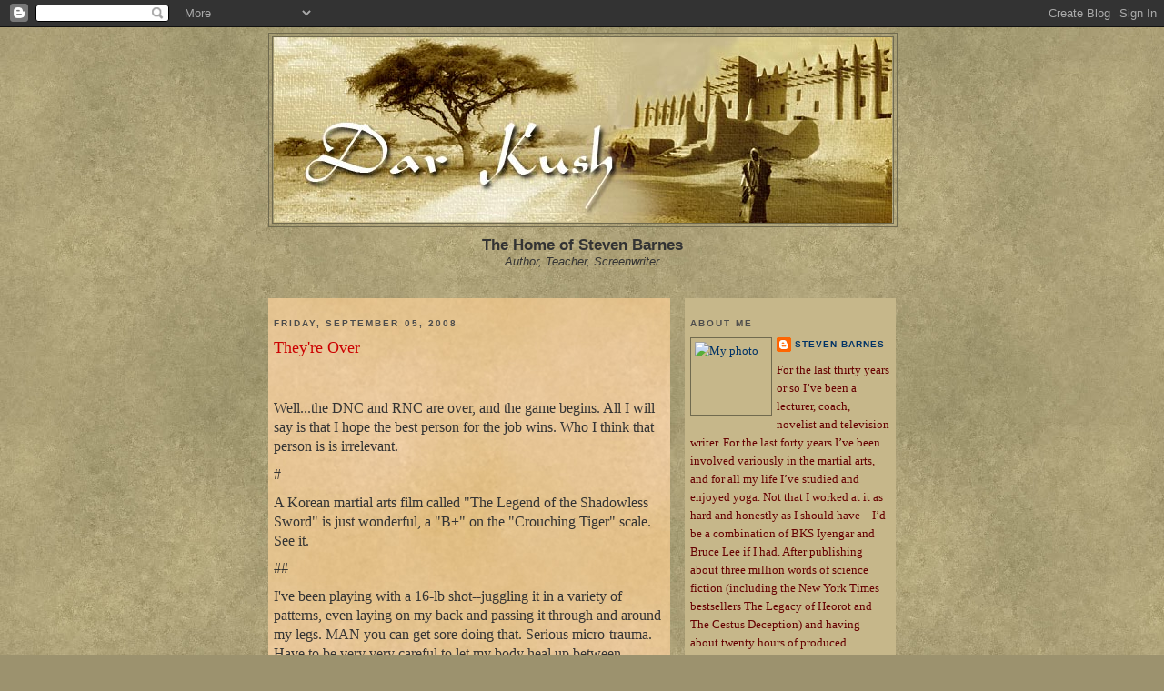

--- FILE ---
content_type: text/html; charset=UTF-8
request_url: https://darkush.blogspot.com/2008/09/theyre-over.html
body_size: 17455
content:
<!DOCTYPE html>
<html dir='ltr' xmlns='http://www.w3.org/1999/xhtml' xmlns:b='http://www.google.com/2005/gml/b' xmlns:data='http://www.google.com/2005/gml/data' xmlns:expr='http://www.google.com/2005/gml/expr'>
<head>
<link href='https://www.blogger.com/static/v1/widgets/55013136-widget_css_bundle.css' rel='stylesheet' type='text/css'/>
<meta content='text/html; charset=UTF-8' http-equiv='Content-Type'/>
<meta content='blogger' name='generator'/>
<link href='https://darkush.blogspot.com/favicon.ico' rel='icon' type='image/x-icon'/>
<link href='http://darkush.blogspot.com/2008/09/theyre-over.html' rel='canonical'/>
<link rel="alternate" type="application/atom+xml" title="Dar Kush - Atom" href="https://darkush.blogspot.com/feeds/posts/default" />
<link rel="alternate" type="application/rss+xml" title="Dar Kush - RSS" href="https://darkush.blogspot.com/feeds/posts/default?alt=rss" />
<link rel="service.post" type="application/atom+xml" title="Dar Kush - Atom" href="https://draft.blogger.com/feeds/9339191/posts/default" />

<link rel="alternate" type="application/atom+xml" title="Dar Kush - Atom" href="https://darkush.blogspot.com/feeds/2059009510667729042/comments/default" />
<!--Can't find substitution for tag [blog.ieCssRetrofitLinks]-->
<meta content='http://darkush.blogspot.com/2008/09/theyre-over.html' property='og:url'/>
<meta content='They&#39;re Over' property='og:title'/>
<meta content='ﾠ Well...the DNC and RNC are over, and the game begins. All I will say is that I hope the best person for the job wins. Who I think that per...' property='og:description'/>
<title>Dar Kush: They're Over</title>
<style id='page-skin-1' type='text/css'><!--
/*
-----------------------------------------------
Blogger Template Style
Name:     Dar Kush
Designer: Mushtaq Ali al Ansari
URL:      www.tracelesswarrior.blogspot.com
Date:     26 Nov 2007
Updated by: Mushtaq Ali al Ansari
----------------------------------------------- */
/* Variable definitions
====================
<Variable name="bgcolor" description="Page Background Color"
type="color" default="#9c926e">
<Variable name="textcolor" description="Text Color"
type="color" default="#333">
<Variable name="linkcolor" description="Link Color"
type="color" default="#684">
<Variable name="pagetitlecolor" description="Blog Title Color"
type="color" default="#874">
<Variable name="descriptioncolor" description="Blog Description Color"
type="color" default="#a83">
<Variable name="titlecolor" description="Post Title Color"
type="color" default="#c80">
<Variable name="bordercolor" description="Border Color"
type="color" default="#706a4f">
<Variable name="sidebarcolor" description="Sidebar Title Color"
type="color" default="#774">
<Variable name="sidebartextcolor" description="Sidebar Text Color"
type="color" default="#333">
<Variable name="visitedlinkcolor" description="Visited Link Color"
type="color" default="#996">
<Variable name="bodyfont" description="Text Font"
type="font" default="normal normal 100% Georgia, Serif">
<Variable name="headerfont" description="Sidebar Title Font"
type="font"
default="normal normal 78% 'Trebuchet MS',Trebuchet,Arial,Verdana,Sans-serif">
<Variable name="pagetitlefont" description="Blog Title Font"
type="font"
default="normal normal 200% Georgia, Serif">
<Variable name="descriptionfont" description="Blog Description Font"
type="font"
default="normal normal 78% 'Trebuchet MS', Trebuchet, Arial, Verdana, Sans-serif">
<Variable name="postfooterfont" description="Post Footer Font"
type="font"
default="normal normal 78% 'Trebuchet MS', Trebuchet, Arial, Verdana, Sans-serif">
*/
/* Use this with templates/template-twocol.html */
body {
background:#9c926e;
background-image: url(https://blogger.googleusercontent.com/img/b/R29vZ2xl/AVvXsEhwHlW2eOtV4huTbSyZdQIIWpm5P-CQxhWI2JesuyuqzbUdf7PFEJZ8qL3WRebW4zst7AtuaFAaPWdGYKsXND-ZoJnTHOyA0SnJ8INXDvx1U2nGya-1xK82TaoeMMe7AgrBdMbv/s400/parchmen_darkt.jpg);
margin:0;
color:#333333;
font:x-small Georgia Serif;
font-size/* */:/**/small;
font-size: /**/small;
text-align: center;
}
a:link {
color:#003366;
text-decoration:none;
}
a:visited {
color:#3D81EE;
text-decoration:none;
}
a:hover {
color:#cc0000;
text-decoration:underline;
}
a img {
border-width:0;
}
/* Header
-----------------------------------------------
*/
#header-wrapper {
width:690px;
margin:0 auto 10px;
border:1px solid #706a4f;
}
#header-inner {
background-position: center;
margin-left: auto;
margin-right: auto;
}
#header {
margin: 3px;
border: 1px solid #706a4f;
text-align: center;
color:#940f04;
}
#header h1 {
margin:5px 5px 0;
padding:15px 20px .25em;
line-height:1.2em;
text-transform:uppercase;
letter-spacing:.2em;
font: normal normal 200% Georgia, Serif;
}
#header a {
color:#940f04;
text-decoration:none;
}
#header a:hover {
color:#940f04;
}
#header .description {
margin:0 5px 5px;
padding:0 20px 15px;
max-width:780px;
text-transform:uppercase;
letter-spacing:.2em;
line-height: 1.4em;
font: normal normal 78% Trebuchet, Trebuchet MS, Arial, sans-serif;
color: #aa8833;
}
#header img {
margin-left: auto;
margin-right: auto;
}
/* Outer-Wrapper
----------------------------------------------- */
#outer-wrapper {
width: 690px;
margin:0 auto;
padding:6px;
text-align:left;
font: normal normal 100% Georgia, Serif;
}
#main-wrapper {
background:#e8e2d1;
background-image: url(https://blogger.googleusercontent.com/img/b/R29vZ2xl/AVvXsEjOhKWeAg0Gt64aOp6aZhPe5b0RQhGLFYv-r4yHbD7d0lzDY-QQTjCNEPtEpJ-2FDbcfw_08XS3TdKRvSLJPsraIjtWlmpTejeRds9TSN2VUPY8DSRPmve1dYSfQaGhOt9wcFn-/s1600/parchment.jpg);
width: 430px;
padding:6px;
float: left;
word-wrap: break-word; /* fix for long text breaking sidebar float in IE */
overflow: hidden;     /* fix for long non-text content breaking IE sidebar float */
}
#sidebar-wrapper {
background:#c6b78a;
width: 220px;
padding:6px;
float: right;
word-wrap: break-word; /* fix for long text breaking sidebar float in IE */
overflow: hidden;     /* fix for long non-text content breaking IE sidebar float */
}
/* Headings
----------------------------------------------- */
h2 {
margin:1.5em 0 .75em;
font:normal bold 78% Verdana, sans-serif;
line-height: 1.4em;
text-transform:uppercase;
letter-spacing:.2em;
color:#4c4c4c;
}
/* Posts
-----------------------------------------------
*/
h2.date-header {
margin:1.5em 0 .5em;
}
.post {
margin:.5em 0 1.5em;
border-bottom:1px dotted #706a4f;
padding-bottom:1.5em;
}
.post h3 {
margin:.25em 0 0;
padding:0 0 4px;
font-size:140%;
font-weight:normal;
line-height:1.4em;
color:#cc0000;
}
.post h3 a, .post h3 a:visited, .post h3 strong {
display:block;
text-decoration:none;
color:#cc0000;
font-weight:normal;
}
.post h3 strong, .post h3 a:hover {
color:#333333;
}
.post p {
margin:0 0 .75em;
line-height:1.6em;
}
.post-footer {
margin: .75em 0;
color:#4c4c4c;
text-transform:uppercase;
letter-spacing:.1em;
font: normal normal 78% Verdana, sans-serif;
line-height: 1.4em;
}
.comment-link {
margin-left:.6em;
}
.post img {
padding:4px;
border:1px solid #706a4f;
}
.post blockquote {
margin:1em 20px;
}
.post blockquote p {
margin:.75em 0;
}
/* Comments
----------------------------------------------- */
#comments h4 {
margin:1em 0;
font-weight: bold;
line-height: 1.4em;
text-transform:uppercase;
letter-spacing:.2em;
color: #4c4c4c;
}
#comments-block {
margin:1em 0 1.5em;
line-height:1.6em;
}
#comments-block .comment-author {
margin:.5em 0;
}
#comments-block .comment-body {
margin:.25em 0 0;
}
#comments-block .comment-footer {
margin:-.25em 0 2em;
line-height: 1.4em;
text-transform:uppercase;
letter-spacing:.1em;
}
#comments-block .comment-body p {
margin:0 0 .75em;
}
.deleted-comment {
font-style:italic;
color:gray;
}
.feed-links {
clear: both;
line-height: 2.5em;
}
#blog-pager-newer-link {
float: left;
}
#blog-pager-older-link {
float: right;
}
#blog-pager {
text-align: center;
}
/* Sidebar Content
----------------------------------------------- */
.sidebar {
color: #660000;
line-height: 1.5em;
}
.sidebar ul {
list-style:none;
margin:0 0 0;
padding:0 0 0;
}
.sidebar li {
margin:0;
padding:0 0 .25em 15px;
text-indent:-15px;
line-height:1.5em;
}
.sidebar .widget, .main .widget {
border-bottom:1px dotted #706a4f;
margin:0 0 1.5em;
padding:0 0 1.5em;
}
.main .Blog {
border-bottom-width: 0;
}
/* Profile
----------------------------------------------- */
.profile-img {
float: left;
margin: 0 5px 5px 0;
padding: 4px;
border: 1px solid #706a4f;
}
.profile-data {
margin:0;
text-transform:uppercase;
letter-spacing:.1em;
font: normal normal 78% Verdana, sans-serif;
color: #4c4c4c;
font-weight: bold;
line-height: 1.6em;
}
.profile-datablock {
margin:.5em 0 .5em;
}
.profile-textblock {
margin: 0.5em 0;
line-height: 1.6em;
}
.profile-link {
font: normal normal 78% Verdana, sans-serif;
text-transform: uppercase;
letter-spacing: .1em;
}
/* Footer
----------------------------------------------- */
#footer {
width:660px;
clear:both;
margin:0 auto;
padding-top:15px;
line-height: 1.6em;
text-transform:uppercase;
letter-spacing:.1em;
text-align: center;
}
/** Page structure tweaks for layout editor wireframe */
body#layout #header {
margin-left: 0px;
margin-right: 0px;
}

--></style>
<link href='https://draft.blogger.com/dyn-css/authorization.css?targetBlogID=9339191&amp;zx=861ef416-47d3-46bc-ab7c-76a5b5fd5a46' media='none' onload='if(media!=&#39;all&#39;)media=&#39;all&#39;' rel='stylesheet'/><noscript><link href='https://draft.blogger.com/dyn-css/authorization.css?targetBlogID=9339191&amp;zx=861ef416-47d3-46bc-ab7c-76a5b5fd5a46' rel='stylesheet'/></noscript>
<meta name='google-adsense-platform-account' content='ca-host-pub-1556223355139109'/>
<meta name='google-adsense-platform-domain' content='blogspot.com'/>

</head>
<body>
<div class='navbar section' id='navbar'><div class='widget Navbar' data-version='1' id='Navbar1'><script type="text/javascript">
    function setAttributeOnload(object, attribute, val) {
      if(window.addEventListener) {
        window.addEventListener('load',
          function(){ object[attribute] = val; }, false);
      } else {
        window.attachEvent('onload', function(){ object[attribute] = val; });
      }
    }
  </script>
<div id="navbar-iframe-container"></div>
<script type="text/javascript" src="https://apis.google.com/js/platform.js"></script>
<script type="text/javascript">
      gapi.load("gapi.iframes:gapi.iframes.style.bubble", function() {
        if (gapi.iframes && gapi.iframes.getContext) {
          gapi.iframes.getContext().openChild({
              url: 'https://draft.blogger.com/navbar/9339191?po\x3d2059009510667729042\x26origin\x3dhttps://darkush.blogspot.com',
              where: document.getElementById("navbar-iframe-container"),
              id: "navbar-iframe"
          });
        }
      });
    </script><script type="text/javascript">
(function() {
var script = document.createElement('script');
script.type = 'text/javascript';
script.src = '//pagead2.googlesyndication.com/pagead/js/google_top_exp.js';
var head = document.getElementsByTagName('head')[0];
if (head) {
head.appendChild(script);
}})();
</script>
</div></div>
<div id='outer-wrapper'><div id='wrap2'>
<!-- skip links for text browsers -->
<span id='skiplinks' style='display:none;'>
<a href='#main'>skip to main </a> |
      <a href='#sidebar'>skip to sidebar</a>
</span>
<div id='header-wrapper'>
<div class='header section' id='header'><div class='widget Header' data-version='1' id='Header1'>
<div id='header-inner'>
<a href='https://darkush.blogspot.com/' style='display: block'>
<img alt='Dar Kush' height='204px; ' id='Header1_headerimg' src='https://blogger.googleusercontent.com/img/b/R29vZ2xl/AVvXsEgwyxOL17jXKEdw2IGQfdMo6Rw5jOrjX3JFQTSHQFF5JDDuphgYvp-QJ0luy18rJECxRD5I2yZ7O3aCHihRQaO4QLuL3xoADh1jKWVCwDLhYGXqWpaS0aKALfXzOHCEALdfIO9g/s1600/blog_header.jpg' style='display: block' width='680px; '/>
</a>
</div>
</div></div>
</div>
<div id='content-wrapper'>
<div id='crosscol-wrapper' style='text-align:center'>
<div class='crosscol section' id='crosscol'><div class='widget Text' data-version='1' id='Text1'>
<div class='widget-content'>
<div align="center"><span style=";font-family:arial;font-size:130%;"><strong>The Home of Steven Barnes</strong></span></div><div align="center"><span style="font-family:arial;"><em>Author, Teacher, Screenwriter</em></span></div><br/><br/>
</div>
<div class='clear'></div>
</div></div>
</div>
<div id='main-wrapper'>
<div class='main section' id='main'><div class='widget Blog' data-version='1' id='Blog1'>
<div class='blog-posts hfeed'>

          <div class="date-outer">
        
<h2 class='date-header'><span>Friday, September 05, 2008</span></h2>

          <div class="date-posts">
        
<div class='post-outer'>
<div class='post hentry'>
<a name='2059009510667729042'></a>
<h3 class='post-title entry-title'>
<a href='https://darkush.blogspot.com/2008/09/theyre-over.html'>They're Over</a>
</h3>
<div class='post-header-line-1'></div>
<div class='post-body entry-content'>
<p><span><p><vu:buzzword id="3489829" d="jbEyMlPSikyDD0RMDkwwEA" doc="&lt;document version=&quot;10&quot;&gt;&lt;stream objID=&quot;1:1&quot; name=&quot;body&quot;&gt;&lt;section objID=&quot;1:2&quot;&gt;&lt;paragraph objID=&quot;1:5&quot;&gt;&lt;textRun objID=&quot;1:6&quot;/&gt;&lt;/paragraph&gt;&lt;paragraph objID=&quot;1:7&quot;&gt;&lt;textRun objID=&quot;1:8&quot;&gt;Well...the DNC and RNC are over, and the game begins.  All I will say is that I hope the best person for the job wins.  Who I think that person is is irrelevant.&lt;/textRun&gt;&lt;/paragraph&gt;&lt;paragraph objID=&quot;1:9&quot;&gt;&lt;textRun objID=&quot;1:10&quot;&gt;#&lt;/textRun&gt;&lt;/paragraph&gt;&lt;paragraph objID=&quot;1:11&quot;&gt;&lt;textRun objID=&quot;1:12&quot;&gt;A Korean martial arts film called &quot;The Legend of the &lt;/textRun&gt;&lt;textRun objID=&quot;1:13&quot;&gt;Shadowless&lt;/textRun&gt;&lt;textRun objID=&quot;1:14&quot;&gt; Sword&quot; is just wonderful, a &quot;B+&quot; on the &quot;Crouching Tiger&quot; scale.  See it.&lt;/textRun&gt;&lt;/paragraph&gt;&lt;paragraph objID=&quot;1:15&quot;&gt;&lt;textRun objID=&quot;1:16&quot;&gt;##&lt;/textRun&gt;&lt;/paragraph&gt;&lt;paragraph objID=&quot;1:17&quot;&gt;&lt;textRun objID=&quot;1:18&quot;&gt;I&apos;ve been playing with a 16-lb shot--juggling it in a variety of patterns, even laying on my back and passing it through and around my legs.  MAN you can get sore doing that. Serious micro-trauma.  Have to be very very careful to let my body heal up between sessions.  This is all based on &lt;/textRun&gt;&lt;textRun objID=&quot;1:19&quot;&gt;Martone&apos;s&lt;/textRun&gt;&lt;textRun objID=&quot;1:20&quot;&gt; S.H.O.T training stuff.  I still have questions about how it affects body composition and so forth, but it sure is good, evil fun.&lt;/textRun&gt;&lt;/paragraph&gt;&lt;paragraph objID=&quot;1:21&quot;&gt;&lt;textRun objID=&quot;1:22&quot;&gt;#&lt;/textRun&gt;&lt;/paragraph&gt;&lt;paragraph objID=&quot;1:23&quot;&gt;&lt;textRun objID=&quot;1:24&quot;&gt;As you exercise, remember to keep the thread of your breathing constant and smooth.  If it never breaks, it is very unlikely you will hurt yourself.  Then, if you can maintain breath control during stressful times, you will find that the stress doesn&apos;t break you.  The trick is to ride the breath until you begin to control it automatically.  Until, when times are hard, your attention shifts to your breathing.  If your boss is yelling at you, if the kids are acting like banshees, whatever is going on...breathe smoothly and deeply, and your stress won&apos;t become strain.  And if it doesn&apos;t, the only way your mind, body, and spirit can respond is by becoming stronger.&lt;/textRun&gt;&lt;/paragraph&gt;&lt;paragraph objID=&quot;1:25&quot;&gt;&lt;textRun objID=&quot;1:26&quot;&gt;##&lt;/textRun&gt;&lt;/paragraph&gt;&lt;paragraph objID=&quot;1:27&quot;&gt;&lt;textRun objID=&quot;1:28&quot;&gt;You know, the whole thing about Biblical injunctions against homosexuality strike me as being massively hypocritical.  Yeah, it&apos;s there...but Christ never mentions it, and is WAY more specific about &quot;no divorce and remarriage.&quot;  I mean, he says it point blank.  Watching people try to wiggle out of that one, talking about context and peripheral issues and so forth...just makes me laugh.  The difference is that gays are &quot;them&quot; and divorce happens to &quot;us.&quot;  Looking at the epicycles people leap through to explain why they can dump a wife or husband but not have sex with someone of their own gender is just nonsense to me.  Everyone takes what they want from the Bible, and leaves the stuff that&apos;s inconvenient.  Religion and spirituality are very difference things.&lt;/textRun&gt;&lt;/paragraph&gt;&lt;/section&gt;&lt;/stream&gt;&lt;/document&gt;" objid="1:2" vu="http://www.virtualubiquity.com/buzzword"><span style="font-family: Minion Pro; font-size: 12pt;">ﾠ</span></vu:buzzword></p><p><span style="font-family: Minion Pro; font-size: 12pt;">Well...the DNC and RNC are over, and the game begins. All I will say is that I hope the best person for the job wins. Who I think that person is is irrelevant.</span></p><p><span style="font-family: Minion Pro; font-size: 12pt;">#</span></p><p><span style="font-family: Minion Pro; font-size: 12pt;">A Korean martial arts film called "The Legend of the </span><span style="font-family: Minion Pro; font-size: 12pt;">Shadowless</span><span style="font-family: Minion Pro; font-size: 12pt;"> Sword" is just wonderful, a "B+" on the "Crouching Tiger" scale.  See it.</span></p><p><span style="font-family: Minion Pro; font-size: 12pt;">##</span></p><p><span style="font-family: Minion Pro; font-size: 12pt;">I've been playing with a 16-lb shot--juggling it in a variety of patterns, even laying on my back and passing it through and around my legs. MAN you can get sore doing that. Serious micro-trauma. Have to be very very careful to let my body heal up between sessions. This is all based on </span><span style="font-family: Minion Pro; font-size: 12pt;">Martone's</span><span style="font-family: Minion Pro; font-size: 12pt;"> S.H.O.T training stuff. I still have questions about how it affects body composition and so forth, but it sure is good, evil fun.</span></p><p><span style="font-family: Minion Pro; font-size: 12pt;">#</span></p><p><span style="font-family: Minion Pro; font-size: 12pt;">As you exercise, remember to keep the thread of your breathing constant and smooth. If it never breaks, it is very unlikely you will hurt yourself. Then, if you can maintain breath control during stressful times, you will find that the stress doesn't break you. The trick is to ride the breath until you begin to control it automatically. Until, when times are hard, your attention shifts to your breathing. If your boss is yelling at you, if the kids are acting like banshees, whatever is going on...breathe smoothly and deeply, and your stress won't become strain. And if it doesn't, the only way your mind, body, and spirit can respond is by becoming stronger.</span></p><p><span style="font-family: Minion Pro; font-size: 12pt;">##</span></p><p><span style="font-family: Minion Pro; font-size: 12pt;">You know, the whole thing about Biblical injunctions against homosexuality strike me as being massively hypocritical. Yeah, it's there...but Christ never mentions it, and is WAY more specific about "no divorce and remarriage." I mean, he says it point blank. Watching people try to wiggle out of that one, talking about context and peripheral issues and so forth...just makes me laugh. The difference is that gays are "them" and divorce happens to "us." Looking at the epicycles people leap through to explain why they can dump a wife or husband but not have sex with someone of their own gender is just nonsense to me. Everyone takes what they want from the Bible, and leaves the stuff that's inconvenient. Religion and spirituality are very difference things.</span></p></span></p>
<div style='clear: both;'></div>
</div>
<div class='post-footer'>
<p class='post-footer-line post-footer-line-1'><span class='post-author vcard'>
Posted by
<span class='fn'>Steven Barnes</span>
</span>
<span class='post-timestamp'>
at
<a class='timestamp-link' href='https://darkush.blogspot.com/2008/09/theyre-over.html' rel='bookmark' title='permanent link'><abbr class='published' title='2008-09-05T09:34:00-07:00'>9:34 AM</abbr></a>
</span>
<span class='post-comment-link'>
</span>
<span class='post-icons'>
<span class='item-action'>
<a href='https://draft.blogger.com/email-post/9339191/2059009510667729042' title='Email Post'>
<span class='email-post-icon'>&#160;</span>
</a>
</span>
<span class='item-control blog-admin pid-505837501'>
<a href='https://draft.blogger.com/post-edit.g?blogID=9339191&postID=2059009510667729042&from=pencil' title='Edit Post'>
<img alt='' class='icon-action' height='18' src='https://resources.blogblog.com/img/icon18_edit_allbkg.gif' width='18'/>
</a>
</span>
</span>
<span class='post-backlinks post-comment-link'>
</span>
</p>
<p class='post-footer-line post-footer-line-2'><span class='post-labels'>
</span>
</p>
<p class='post-footer-line post-footer-line-3'></p>
</div>
</div>
<div class='comments' id='comments'>
<a name='comments'></a>
<h4>7 comments:</h4>
<div id='Blog1_comments-block-wrapper'>
<dl class='avatar-comment-indent' id='comments-block'>
<dt class='comment-author ' id='c3614668073324229466'>
<a name='c3614668073324229466'></a>
<div class="avatar-image-container avatar-stock"><span dir="ltr"><img src="//resources.blogblog.com/img/blank.gif" width="35" height="35" alt="" title="Anonymous">

</span></div>
Anonymous
said...
</dt>
<dd class='comment-body' id='Blog1_cmt-3614668073324229466'>
<p>
In terms of religion vs. spirituality: I lean toward the latter. Whenever this comes out in discussion, people are quick to throw accusations of demonic possession and sorcery. What is it about the notion of God existing outside the confines of a book or organized religion that makes people ready to draw blood?  <BR/><BR/>In terms of homosexuality and the Bible? I have stopped the heated debates and discussions with so-called Christian folk. In my experience FAR too many people  see ONLY what they want to see, even when it's not there, a phenomenon that baffles me.  Is it soul age? (numbers of incarnations) Is it socialization? Is it fear? Denial? Sadly, this is the case across religious denomination. People trusting a book and someone else's words over their own sense of logic and reason. aaarrghhh!
</p>
</dd>
<dd class='comment-footer'>
<span class='comment-timestamp'>
<a href='https://darkush.blogspot.com/2008/09/theyre-over.html?showComment=1220641380000#c3614668073324229466' title='comment permalink'>
12:03 PM
</a>
<span class='item-control blog-admin pid-420794763'>
<a class='comment-delete' href='https://draft.blogger.com/comment/delete/9339191/3614668073324229466' title='Delete Comment'>
<img src='https://resources.blogblog.com/img/icon_delete13.gif'/>
</a>
</span>
</span>
</dd>
<dt class='comment-author ' id='c2021226177860536149'>
<a name='c2021226177860536149'></a>
<div class="avatar-image-container avatar-stock"><span dir="ltr"><img src="//resources.blogblog.com/img/blank.gif" width="35" height="35" alt="" title="Anonymous">

</span></div>
Anonymous
said...
</dt>
<dd class='comment-body' id='Blog1_cmt-2021226177860536149'>
<p>
Does Martone include circuit routines in his "S.H.O.T" DVD?  Or is it mostly just a collection of all the different exercises one can do?
</p>
</dd>
<dd class='comment-footer'>
<span class='comment-timestamp'>
<a href='https://darkush.blogspot.com/2008/09/theyre-over.html?showComment=1220647620000#c2021226177860536149' title='comment permalink'>
1:47 PM
</a>
<span class='item-control blog-admin pid-420794763'>
<a class='comment-delete' href='https://draft.blogger.com/comment/delete/9339191/2021226177860536149' title='Delete Comment'>
<img src='https://resources.blogblog.com/img/icon_delete13.gif'/>
</a>
</span>
</span>
</dd>
<dt class='comment-author ' id='c2616016170434243844'>
<a name='c2616016170434243844'></a>
<div class="avatar-image-container avatar-stock"><span dir="ltr"><a href="https://draft.blogger.com/profile/12079658447270792228" target="" rel="nofollow" onclick="" class="avatar-hovercard" id="av-2616016170434243844-12079658447270792228"><img src="//www.blogger.com/img/blogger_logo_round_35.png" width="35" height="35" alt="" title="Steve Perry">

</a></span></div>
<a href='https://draft.blogger.com/profile/12079658447270792228' rel='nofollow'>Steve Perry</a>
said...
</dt>
<dd class='comment-body' id='Blog1_cmt-2616016170434243844'>
<p>
Actually, your opinion of the best person for the job is highly relevant. If you came to that choice reasonably, and with an open-mind and attitude, saying which candidate you support and why might well influence somebody less certain to consider your view.<BR/><BR/>Maybe even adopt it.<BR/><BR/>The only thing necessary for the triumph of evil is that good men do nothing ...
</p>
</dd>
<dd class='comment-footer'>
<span class='comment-timestamp'>
<a href='https://darkush.blogspot.com/2008/09/theyre-over.html?showComment=1220648700000#c2616016170434243844' title='comment permalink'>
2:05 PM
</a>
<span class='item-control blog-admin pid-763378399'>
<a class='comment-delete' href='https://draft.blogger.com/comment/delete/9339191/2616016170434243844' title='Delete Comment'>
<img src='https://resources.blogblog.com/img/icon_delete13.gif'/>
</a>
</span>
</span>
</dd>
<dt class='comment-author ' id='c7731795697929530850'>
<a name='c7731795697929530850'></a>
<div class="avatar-image-container avatar-stock"><span dir="ltr"><img src="//resources.blogblog.com/img/blank.gif" width="35" height="35" alt="" title="Anonymous">

</span></div>
Anonymous
said...
</dt>
<dd class='comment-body' id='Blog1_cmt-7731795697929530850'>
<p>
Christianity and homosexuality is an odd issue because many liberal churches find that the original text is an admonishment against local fertility gods and the big one, Astarte. It seems to me that the more liberal churches require their ministers to have real educations that include history, pertinent ancient languages, and some real-world classes and not only Bible study.
</p>
</dd>
<dd class='comment-footer'>
<span class='comment-timestamp'>
<a href='https://darkush.blogspot.com/2008/09/theyre-over.html?showComment=1220661660000#c7731795697929530850' title='comment permalink'>
5:41 PM
</a>
<span class='item-control blog-admin pid-420794763'>
<a class='comment-delete' href='https://draft.blogger.com/comment/delete/9339191/7731795697929530850' title='Delete Comment'>
<img src='https://resources.blogblog.com/img/icon_delete13.gif'/>
</a>
</span>
</span>
</dd>
<dt class='comment-author blog-author' id='c9071458659833193182'>
<a name='c9071458659833193182'></a>
<div class="avatar-image-container vcard"><span dir="ltr"><a href="https://draft.blogger.com/profile/13630529492355131777" target="" rel="nofollow" onclick="" class="avatar-hovercard" id="av-9071458659833193182-13630529492355131777"><img src="https://resources.blogblog.com/img/blank.gif" width="35" height="35" class="delayLoad" style="display: none;" longdesc="//1.bp.blogspot.com/_eKxsOm7Y9Tk/SasLnHw3NRI/AAAAAAAAADI/GPvxjEPuL70/S45-s35/1722907_01be8d09b3_m.jpg" alt="" title="Steven Barnes">

<noscript><img src="//1.bp.blogspot.com/_eKxsOm7Y9Tk/SasLnHw3NRI/AAAAAAAAADI/GPvxjEPuL70/S45-s35/1722907_01be8d09b3_m.jpg" width="35" height="35" class="photo" alt=""></noscript></a></span></div>
<a href='https://draft.blogger.com/profile/13630529492355131777' rel='nofollow'>Steven Barnes</a>
said...
</dt>
<dd class='comment-body' id='Blog1_cmt-9071458659833193182'>
<p>
The SHOT video is "just" exercises.  I look at his H2H Circuits video (and training guide) and it is easy to imagine some good groupings, though.
</p>
</dd>
<dd class='comment-footer'>
<span class='comment-timestamp'>
<a href='https://darkush.blogspot.com/2008/09/theyre-over.html?showComment=1220764860000#c9071458659833193182' title='comment permalink'>
10:21 PM
</a>
<span class='item-control blog-admin pid-505837501'>
<a class='comment-delete' href='https://draft.blogger.com/comment/delete/9339191/9071458659833193182' title='Delete Comment'>
<img src='https://resources.blogblog.com/img/icon_delete13.gif'/>
</a>
</span>
</span>
</dd>
<dt class='comment-author ' id='c1253486941693586385'>
<a name='c1253486941693586385'></a>
<div class="avatar-image-container vcard"><span dir="ltr"><a href="https://draft.blogger.com/profile/16847810167041864292" target="" rel="nofollow" onclick="" class="avatar-hovercard" id="av-1253486941693586385-16847810167041864292"><img src="https://resources.blogblog.com/img/blank.gif" width="35" height="35" class="delayLoad" style="display: none;" longdesc="//blogger.googleusercontent.com/img/b/R29vZ2xl/AVvXsEhLu7xpZno1GDG26cPAdplRc_Jn8kpkDTA376LaxNCER9yR0G--D6ys8dF85RU23G_esiLtgyb8Z0lRCwBSbc3Jm7_scaIWPXdhMw0zjvPK_ljj4-tJuR9JHcFQqS3eyA/s45-c/Realc.jpg" alt="" title="Christian H.">

<noscript><img src="//blogger.googleusercontent.com/img/b/R29vZ2xl/AVvXsEhLu7xpZno1GDG26cPAdplRc_Jn8kpkDTA376LaxNCER9yR0G--D6ys8dF85RU23G_esiLtgyb8Z0lRCwBSbc3Jm7_scaIWPXdhMw0zjvPK_ljj4-tJuR9JHcFQqS3eyA/s45-c/Realc.jpg" width="35" height="35" class="photo" alt=""></noscript></a></span></div>
<a href='https://draft.blogger.com/profile/16847810167041864292' rel='nofollow'>Christian H.</a>
said...
</dt>
<dd class='comment-body' id='Blog1_cmt-1253486941693586385'>
<p>
Jesus had no concept of homosexuality. Or should I say Isa had no concept of homosexuality. Paul was what would be called a top today. He participated in the average level of abusive treatment of followers of the Truth.<BR/>Maybe that's why he was such a staunch advocate for the Way; he knew all about the other way.
</p>
</dd>
<dd class='comment-footer'>
<span class='comment-timestamp'>
<a href='https://darkush.blogspot.com/2008/09/theyre-over.html?showComment=1220810880000#c1253486941693586385' title='comment permalink'>
11:08 AM
</a>
<span class='item-control blog-admin pid-500340657'>
<a class='comment-delete' href='https://draft.blogger.com/comment/delete/9339191/1253486941693586385' title='Delete Comment'>
<img src='https://resources.blogblog.com/img/icon_delete13.gif'/>
</a>
</span>
</span>
</dd>
<dt class='comment-author ' id='c4567795061621762700'>
<a name='c4567795061621762700'></a>
<div class="avatar-image-container avatar-stock"><span dir="ltr"><a href="https://draft.blogger.com/profile/04750896344223961751" target="" rel="nofollow" onclick="" class="avatar-hovercard" id="av-4567795061621762700-04750896344223961751"><img src="//www.blogger.com/img/blogger_logo_round_35.png" width="35" height="35" alt="" title="Gawe Sare">

</a></span></div>
<a href='https://draft.blogger.com/profile/04750896344223961751' rel='nofollow'>Gawe Sare</a>
said...
</dt>
<dd class='comment-body' id='Blog1_cmt-4567795061621762700'>
<p>
This is one article that I find very interesting<br />many things that are really useful for me<br />maybe I will visit your blog again to find other unique information about<br /><br /><a href="http://www.tokoherbalqncjellygamat.com/penyebab-tenggorokan-terasa-ada-yang-mengganjal/" rel="nofollow">Tenggorokan Terasa Ada Yang Mengganjal</a> <a href="http://www.tokoherbalqncjellygamat.com/obat-herbal-flek-paru-pada-anak-orang-dewasa/" rel="nofollow">Obat Herbal Flek Paru-Paru</a> <a href="http://www.tokoherbalqncjellygamat.com/pengobatan-alami-untuk-menghilangkan-balas-bogo/" rel="nofollow">Obat Alami Balas Bogo</a> <a href="http://www.csqncjellygamat.com/obat-herpes-kulit-di-apotek/" rel="nofollow">Obat Herpes Kulit</a> <a href="http://www.csqncjellygamat.com/solusi-terbaik-untuk-menurunkan-kolesterol/" rel="nofollow">Cara Menurunkan Kolesterol Tinggi</a> <a href="http://www.ahlinyapenyakitkulit.com/cara-menghilangkan-budug/" rel="nofollow">Cara Menghilangkan Budug</a> <a href="https://obatherbal.org/obat-penebalan-dinding-rahim-hiperplasia-endometrium/" rel="nofollow">Obat Penebalan Dinding Rahim</a> <a href="https://salepobatolesbudug.wordpress.com/" rel="nofollow">Obat Budug</a> <a href="https://pengobatanalamikaligata.wordpress.com/" rel="nofollow">Obat Kaligata</a> <a href="https://medium.com/@dianardi1507/inilah-5-penyebab-benjolan-di-payudara-salah-satunya-kanker-5dd01d3289c4" rel="nofollow">Penyebab Benjolan Di Payudara</a>
</p>
</dd>
<dd class='comment-footer'>
<span class='comment-timestamp'>
<a href='https://darkush.blogspot.com/2008/09/theyre-over.html?showComment=1543050181091#c4567795061621762700' title='comment permalink'>
1:03 AM
</a>
<span class='item-control blog-admin pid-240261999'>
<a class='comment-delete' href='https://draft.blogger.com/comment/delete/9339191/4567795061621762700' title='Delete Comment'>
<img src='https://resources.blogblog.com/img/icon_delete13.gif'/>
</a>
</span>
</span>
</dd>
</dl>
</div>
<p class='comment-footer'>
<a href='https://draft.blogger.com/comment/fullpage/post/9339191/2059009510667729042' onclick=''>Post a Comment</a>
</p>
</div>
</div>

        </div></div>
      
</div>
<div class='blog-pager' id='blog-pager'>
<span id='blog-pager-newer-link'>
<a class='blog-pager-newer-link' href='https://darkush.blogspot.com/2008/09/can-tarzan-be-saved.html' id='Blog1_blog-pager-newer-link' title='Newer Post'>Newer Post</a>
</span>
<span id='blog-pager-older-link'>
<a class='blog-pager-older-link' href='https://darkush.blogspot.com/2008/09/your-turn-in-barrel.html' id='Blog1_blog-pager-older-link' title='Older Post'>Older Post</a>
</span>
<a class='home-link' href='https://darkush.blogspot.com/'>Home</a>
</div>
<div class='clear'></div>
<div class='post-feeds'>
<div class='feed-links'>
Subscribe to:
<a class='feed-link' href='https://darkush.blogspot.com/feeds/2059009510667729042/comments/default' target='_blank' type='application/atom+xml'>Post Comments (Atom)</a>
</div>
</div>
</div></div>
</div>
<div id='sidebar-wrapper'>
<div class='sidebar section' id='sidebar'><div class='widget Profile' data-version='1' id='Profile1'>
<h2>About Me</h2>
<div class='widget-content'>
<a href='https://draft.blogger.com/profile/13630529492355131777'><img alt='My photo' class='profile-img' height='76' src='//www.flickr.com/photos/1722907_01be8d09b3_m.jpg' width='80'/></a>
<dl class='profile-datablock'>
<dt class='profile-data'>
<a class='profile-name-link g-profile' href='https://draft.blogger.com/profile/13630529492355131777' rel='author' style='background-image: url(//draft.blogger.com/img/logo-16.png);'>
Steven Barnes
</a>
</dt>
<dd class='profile-textblock'>For the last thirty years or so I&#8217;ve been a lecturer, coach, novelist and television writer.  For the last forty years I&#8217;ve been involved variously in the martial arts, and for all my life I&#8217;ve studied and enjoyed yoga.   Not that I worked at it as hard and honestly as I should have&#8212;I&#8217;d be a combination of BKS Iyengar and Bruce Lee if I had.

After publishing about three million words of science fiction (including the New York Times bestsellers The Legacy of Heorot and The Cestus Deception) and having about twenty hours of produced television shows (including The Twilight Zone, Outer Limits, Andromeda, and Stargate, as well as four episodes of the immortal Baywatch), I&#8217;ve got opinions on the writing life.

After earning black belts in Judo and Karate, and practicing the Indonesian art of Pentjak Silat Serak for the last fifteen, well, I have some opinions there, as well.  And having struggled to live consciously since childhood...well, those opinions are probably strongest of all.</dd>
</dl>
<a class='profile-link' href='https://draft.blogger.com/profile/13630529492355131777' rel='author'>View my complete profile</a>
<div class='clear'></div>
</div>
</div><div class='widget Image' data-version='1' id='Image1'>
<h2>The Diamond Hour</h2>
<div class='widget-content'>
<a href='http://www.diamondhour.com/'>
<img alt='The Diamond Hour' height='220' id='Image1_img' src='https://blogger.googleusercontent.com/img/b/R29vZ2xl/AVvXsEh97qeYuNKUgDNL7TpxP1frv0t2WHJOW5afqeyl0ot_CsKTPDtW67vuzLd18l0NUfKlahjak31OG9aA59z26UboSWyjFv3IzVQxcC_iyI4ctdYxgMK3KqG7y5AW52QDv_20y7hB/s220/diamond_hour.jpg' width='220'/>
</a>
<br/>
</div>
<div class='clear'></div>
</div><div class='widget HTML' data-version='1' id='HTML11'>
<h2 class='title'>Steve's Latest!</h2>
<div class='widget-content'>
<a href="http://www.amazon.com/Shadow-Valley-Steven-Barnes/dp/0345459032" target="_blank" title="Order Shadow Valley Today!">
     <img alt="Shadow Valley" src="https://lh3.googleusercontent.com/blogger_img_proxy/AEn0k_sgIWnSNZ6oo07tm1r7QXi0z_iA2e4aQFkJtD1gsW2k3oTbcUiRlzubEwjSdySskn6dt395qVl4Ui5hNSkCyouXEyhumqG3TJmKFixXc_sJ6muRxAcuZGNTYT1o-SZ_1XDZZ8QPcYE=s0-d">
</a><br/>
Order Shadow Valley Today!
</div>
<div class='clear'></div>
</div><div class='widget HTML' data-version='1' id='HTML5'>
<div class='widget-content'>
<a href="http://www.amazon.com/gp/product/0345459008/qid=1152289407/sr=2-1/ref=pd_bbs_b_2_1/102-8347022-7857765?s=books&v=glance&n=283155" target="_blank" title="Get Great Sky Woman Today!">
     <img alt="Great Sky Woman" src="https://lh3.googleusercontent.com/blogger_img_proxy/AEn0k_vyQZk_SPTTYAI2W8s5qiq_5GiJ74B5XOfz_BNl8o4bKVzpOJHVhYzzYm80WSMmkTNrKFhmNi330AUpE-UsBhJIXzUu2mC9U_knycczyghYVEQ1isoE4Pmq7A=s0-d">
</a><br/>
Read Steve's latest book Today!
</div>
<div class='clear'></div>
</div><div class='widget HTML' data-version='1' id='HTML6'>
<h2 class='title'>Cross Your Threshold!</h2>
<div class='widget-content'>
<a href="http://www.rmaxinternational.com/mambo/index.php?page=shop.product_details&flypage=shop.flypage&product_id=219&category_id=34fe6cfb0edc0e295fb82ed16fe961a8&option=com_phpshop&Itemid=" target="_blank" title="Find your Path!">
     <img alt="The Threshold Training!" src="https://lh3.googleusercontent.com/blogger_img_proxy/AEn0k_tjeSn73VVCmqa9fsN59v6kTF5kFc9gSbNDU9TYC5pR337tXi0WCzqzJ_0fBV5qVpLwzefT-qcJPUKHs6peDmmjLcnSYb2GJTwkRr3T7Rq6LnUJF1zDIpBrP_hAzD9cQzpc1g=s0-d">
</a><br/>
<strong>Discover the Threshold Training<br/>
with Steve Barnes and Scott Sonnon </strong>
</div>
<div class='clear'></div>
</div><div class='widget LinkList' data-version='1' id='LinkList2'>
<h2>Find Steve's Books Here</h2>
<div class='widget-content'>
<ul>
<li><a href='http://powells.com/biblio/1-9780345459008-2'>Powells New and Used Books</a></li>
<li><a href='http://www.borders.com/'>Borders</a></li>
<li><a href='http://www.indiebound.org/hybrid?filter0=Great+Sky+Woman'>Indie Bound</a></li>
<li><a href='http://search.barnesandnoble.com/Shadow-Valley/Steven-Barnes/e/9780345459039/?itm=9'>Barnes & Noble</a></li>
</ul>
<div class='clear'></div>
</div>
</div><div class='widget HTML' data-version='1' id='HTML8'>
<h2 class='title'>Free Copy of the World's Bestselling self-help book!</h2>
<div class='widget-content'>
<form name="form1" method="post" action="https://www.mcssl.com/app/contactsave.asp">
<input name="merchantid" type="hidden" id="merchantid" value="71708" />
<input name="ARThankyouURL" type="hidden" id="ARThankyouURL" value="www.1shoppingcart.com/app/thankyou.asp?ID=71708" />
<input name="copyarresponse" type="hidden" id="copyarresponse" value="1" />
<input name="custom" type="hidden" id="custom" value="0" />
<input name="defaultar" type="hidden" id="defaultar" value="496189" />
<input name="allowmulti" type="hidden" id="allowmulti" value="0" />
<input name="visiblefields" type="hidden" id="visiblefields" value="Name,Email1" />
<input name="requiredfields" type="hidden" id="requiredfields" value="Email1" />
<table>
    <tr>
      <td>Name</td>
      <td><input name="Name" type="text" size="40" /></td>
    </tr>
    <tr>
      <td>Email</td>
      <td><input name="Email1" type="text" size="40" /></td>
    </tr>
	<tr align="center">
		<td colspan="2">
			<input type="Submit" name="cmdSubmit" value="Submit" />
		</td>
	</tr>
  </table>
</form>
</div>
<div class='clear'></div>
</div><div class='widget HTML' data-version='1' id='HTML9'>
<h2 class='title'>Sign Up for free Lifewriting Tips</h2>
<div class='widget-content'>
<!-- Opt-in form created with 1ShoppingCart.com(c) 2008
http://www.1shoppingcart.com/app/?id=71708-->
<form action="http://www.mcssl.com/app/join.asp?" name="joinform" method="post">
<table id="joinformtable" align="center"><tr>
  <td>Enter Your Name:</td>
  <td><input name="name1" size="25" type="text"/></td>
</tr><tr>
  <td>Enter your Email:</td>
  <td><input name="email1" size="25" type="text"/></td>
</tr><tr>
  <td colspan="2" align="center"><input value="JOIN NEWSLETTER" name="submit" type="submit"/></td>
</tr></table>
<input value="www.lifewrite.com" name="Home" type="hidden"/>
<input value="127269" name="DefaultMailingAR" type="hidden"/>
<input value="www.lifewrite.com" name="MailingThankyouURL" type="hidden"/>
<input value="71708" name="MerchantID" type="hidden"/>
</form>
</div>
<div class='clear'></div>
</div><div class='widget HTML' data-version='1' id='HTML7'>
<h2 class='title'>Subscribe to Dar Kush in a News Reader</h2>
<div class='widget-content'>
<a href="http://feeds.feedburner.com/blogspot/yodY" rel="alternate" title="Subscribe to my feed" type="application/rss+xml"><img alt="" style="border:0" src="https://lh3.googleusercontent.com/blogger_img_proxy/AEn0k_uiEp7xWJ_UaB3yKoCNwYyNsiCEUbgz6BOp9_xFj1FtYBsJSDgtKWXLcpM5k28n3rpmb07FlqundwnvhRtzA6_w2RE81I-sidmLVzc4NiNPBbOW9sgYKfsMA9wNbg=s0-d"></a><a href="http://feeds.feedburner.com/blogspot/yodY" rel="alternate" title="Subscribe to my feed" type="application/rss+xml">Subscribe in a reader</a>
<p>
Or have the entries delivered by email
<p>
<form action="http://www.feedburner.com/fb/a/emailverify" style="border:1px solid #ccc;padding:3px;text-align:center;" target="popupwindow" method="post" onsubmit="window.open('http://www.feedburner.com/fb/a/emailverifySubmit?feedId=1429473', 'popupwindow', 'scrollbars=yes,width=550,height=520');return true"><p>Enter your email address:</p><p><input style="width:140px" name="email" type="text"/></p><input value="http://feeds.feedburner.com/~e?ffid=1429473" name="url" type="hidden"/><input value="Dar Kush" name="title" type="hidden"/><input value="en_US" name="loc" type="hidden"/><input value="Subscribe" type="submit"/><p>Delivered by <a href="http://www.feedburner.com" target="_blank">FeedBurner</a></p></form></p></p>
</div>
<div class='clear'></div>
</div><div class='widget LinkList' data-version='1' id='LinkList1'>
<h2>Your Basic Blog Roll</h2>
<div class='widget-content'>
<ul>
<li><a href='http://hidden-plainsight.blogspot.com/'>Hidden in Plain Sight</a></li>
<li><a href='http://knockingfrominside.blogspot.com/'>Knocking From Inside</a></li>
<li><a href='http://themanwhonevermissed.blogspot.com/'>Steve Perry's Blog</a></li>
<li><a href='http://tracelesswarrior.blogspot.com/'>The Traceless Warrior</a></li>
<li><a href='http://www.scottsonnonlive.com/'>Scott Sonnon Live</a></li>
<li><a href='http://escrima.blogspot.com/'>Stickman's Escrima Blog</a></li>
<li><a href='http://www.guruhandbook.com/'>The Guru&#8217;s Handbook</a></li>
<li><a href='http://http//stickgirrl.blogspot.com/'>Escrimadora</a></li>
<li><a href='http://toadabode.blogspot.com/'>The Toad Abode</a></li>
<li><a href='http://currythief.blogspot.com/'>Thick as Thieves</a></li>
<li><a href='http://ghanageek.wordpress.com/'>Ramblings of an African geek</a></li>
</ul>
<div class='clear'></div>
</div>
</div><div class='widget HTML' data-version='1' id='HTML4'>
<h2 class='title'>Links to Great Websites</h2>
<div class='widget-content'>
<li><a href="http://www.lifewrite.com/m_temp/index.htm" target="_blank">LifeWriting Yearlong Course</a></li>
<li><a href="http://www.lifewrite.com/tony/ad.php" target="_blank">Sign up for Free Daily Writing Tips!</a></li>
<li><a href="http://route101.proboards.com/" target="_blank">101 Forum</a></li>
<li><a href="http://www.rmax.tv/" target="_blank">rMax</a></li>
<li><a href="http://www.lifewrite.com" target="_blank">Steve Barnes Website</a></li>
<li><a href="http://www.pencaksilat.com/" target="_blank">Pencak Silat Serak</a></li>
<li><a href="http://www.qadiri-rifai.org/" target="_blank">Qadiri Rifai Sufi Order</a></li>
<li><a href="http://www.aintitcool.com/" target="_blank">Ain't It Cool News</a></li>
<a href="http://www.diamondhour.com">The Diamond Hour</a>
</div>
<div class='clear'></div>
</div><div class='widget BlogArchive' data-version='1' id='BlogArchive1'>
<h2>Blog Archive</h2>
<div class='widget-content'>
<div id='ArchiveList'>
<div id='BlogArchive1_ArchiveList'>
<ul class='hierarchy'>
<li class='archivedate collapsed'>
<a class='toggle' href='javascript:void(0)'>
<span class='zippy'>

        &#9658;&#160;
      
</span>
</a>
<a class='post-count-link' href='https://darkush.blogspot.com/2014/'>
2014
</a>
<span class='post-count' dir='ltr'>(62)</span>
<ul class='hierarchy'>
<li class='archivedate collapsed'>
<a class='toggle' href='javascript:void(0)'>
<span class='zippy'>

        &#9658;&#160;
      
</span>
</a>
<a class='post-count-link' href='https://darkush.blogspot.com/2014/10/'>
October
</a>
<span class='post-count' dir='ltr'>(3)</span>
</li>
</ul>
<ul class='hierarchy'>
<li class='archivedate collapsed'>
<a class='toggle' href='javascript:void(0)'>
<span class='zippy'>

        &#9658;&#160;
      
</span>
</a>
<a class='post-count-link' href='https://darkush.blogspot.com/2014/07/'>
July
</a>
<span class='post-count' dir='ltr'>(5)</span>
</li>
</ul>
<ul class='hierarchy'>
<li class='archivedate collapsed'>
<a class='toggle' href='javascript:void(0)'>
<span class='zippy'>

        &#9658;&#160;
      
</span>
</a>
<a class='post-count-link' href='https://darkush.blogspot.com/2014/06/'>
June
</a>
<span class='post-count' dir='ltr'>(2)</span>
</li>
</ul>
<ul class='hierarchy'>
<li class='archivedate collapsed'>
<a class='toggle' href='javascript:void(0)'>
<span class='zippy'>

        &#9658;&#160;
      
</span>
</a>
<a class='post-count-link' href='https://darkush.blogspot.com/2014/05/'>
May
</a>
<span class='post-count' dir='ltr'>(6)</span>
</li>
</ul>
<ul class='hierarchy'>
<li class='archivedate collapsed'>
<a class='toggle' href='javascript:void(0)'>
<span class='zippy'>

        &#9658;&#160;
      
</span>
</a>
<a class='post-count-link' href='https://darkush.blogspot.com/2014/04/'>
April
</a>
<span class='post-count' dir='ltr'>(7)</span>
</li>
</ul>
<ul class='hierarchy'>
<li class='archivedate collapsed'>
<a class='toggle' href='javascript:void(0)'>
<span class='zippy'>

        &#9658;&#160;
      
</span>
</a>
<a class='post-count-link' href='https://darkush.blogspot.com/2014/03/'>
March
</a>
<span class='post-count' dir='ltr'>(11)</span>
</li>
</ul>
<ul class='hierarchy'>
<li class='archivedate collapsed'>
<a class='toggle' href='javascript:void(0)'>
<span class='zippy'>

        &#9658;&#160;
      
</span>
</a>
<a class='post-count-link' href='https://darkush.blogspot.com/2014/02/'>
February
</a>
<span class='post-count' dir='ltr'>(11)</span>
</li>
</ul>
<ul class='hierarchy'>
<li class='archivedate collapsed'>
<a class='toggle' href='javascript:void(0)'>
<span class='zippy'>

        &#9658;&#160;
      
</span>
</a>
<a class='post-count-link' href='https://darkush.blogspot.com/2014/01/'>
January
</a>
<span class='post-count' dir='ltr'>(17)</span>
</li>
</ul>
</li>
</ul>
<ul class='hierarchy'>
<li class='archivedate collapsed'>
<a class='toggle' href='javascript:void(0)'>
<span class='zippy'>

        &#9658;&#160;
      
</span>
</a>
<a class='post-count-link' href='https://darkush.blogspot.com/2013/'>
2013
</a>
<span class='post-count' dir='ltr'>(146)</span>
<ul class='hierarchy'>
<li class='archivedate collapsed'>
<a class='toggle' href='javascript:void(0)'>
<span class='zippy'>

        &#9658;&#160;
      
</span>
</a>
<a class='post-count-link' href='https://darkush.blogspot.com/2013/12/'>
December
</a>
<span class='post-count' dir='ltr'>(17)</span>
</li>
</ul>
<ul class='hierarchy'>
<li class='archivedate collapsed'>
<a class='toggle' href='javascript:void(0)'>
<span class='zippy'>

        &#9658;&#160;
      
</span>
</a>
<a class='post-count-link' href='https://darkush.blogspot.com/2013/11/'>
November
</a>
<span class='post-count' dir='ltr'>(9)</span>
</li>
</ul>
<ul class='hierarchy'>
<li class='archivedate collapsed'>
<a class='toggle' href='javascript:void(0)'>
<span class='zippy'>

        &#9658;&#160;
      
</span>
</a>
<a class='post-count-link' href='https://darkush.blogspot.com/2013/10/'>
October
</a>
<span class='post-count' dir='ltr'>(8)</span>
</li>
</ul>
<ul class='hierarchy'>
<li class='archivedate collapsed'>
<a class='toggle' href='javascript:void(0)'>
<span class='zippy'>

        &#9658;&#160;
      
</span>
</a>
<a class='post-count-link' href='https://darkush.blogspot.com/2013/09/'>
September
</a>
<span class='post-count' dir='ltr'>(22)</span>
</li>
</ul>
<ul class='hierarchy'>
<li class='archivedate collapsed'>
<a class='toggle' href='javascript:void(0)'>
<span class='zippy'>

        &#9658;&#160;
      
</span>
</a>
<a class='post-count-link' href='https://darkush.blogspot.com/2013/08/'>
August
</a>
<span class='post-count' dir='ltr'>(7)</span>
</li>
</ul>
<ul class='hierarchy'>
<li class='archivedate collapsed'>
<a class='toggle' href='javascript:void(0)'>
<span class='zippy'>

        &#9658;&#160;
      
</span>
</a>
<a class='post-count-link' href='https://darkush.blogspot.com/2013/07/'>
July
</a>
<span class='post-count' dir='ltr'>(9)</span>
</li>
</ul>
<ul class='hierarchy'>
<li class='archivedate collapsed'>
<a class='toggle' href='javascript:void(0)'>
<span class='zippy'>

        &#9658;&#160;
      
</span>
</a>
<a class='post-count-link' href='https://darkush.blogspot.com/2013/06/'>
June
</a>
<span class='post-count' dir='ltr'>(7)</span>
</li>
</ul>
<ul class='hierarchy'>
<li class='archivedate collapsed'>
<a class='toggle' href='javascript:void(0)'>
<span class='zippy'>

        &#9658;&#160;
      
</span>
</a>
<a class='post-count-link' href='https://darkush.blogspot.com/2013/05/'>
May
</a>
<span class='post-count' dir='ltr'>(12)</span>
</li>
</ul>
<ul class='hierarchy'>
<li class='archivedate collapsed'>
<a class='toggle' href='javascript:void(0)'>
<span class='zippy'>

        &#9658;&#160;
      
</span>
</a>
<a class='post-count-link' href='https://darkush.blogspot.com/2013/04/'>
April
</a>
<span class='post-count' dir='ltr'>(19)</span>
</li>
</ul>
<ul class='hierarchy'>
<li class='archivedate collapsed'>
<a class='toggle' href='javascript:void(0)'>
<span class='zippy'>

        &#9658;&#160;
      
</span>
</a>
<a class='post-count-link' href='https://darkush.blogspot.com/2013/03/'>
March
</a>
<span class='post-count' dir='ltr'>(8)</span>
</li>
</ul>
<ul class='hierarchy'>
<li class='archivedate collapsed'>
<a class='toggle' href='javascript:void(0)'>
<span class='zippy'>

        &#9658;&#160;
      
</span>
</a>
<a class='post-count-link' href='https://darkush.blogspot.com/2013/02/'>
February
</a>
<span class='post-count' dir='ltr'>(17)</span>
</li>
</ul>
<ul class='hierarchy'>
<li class='archivedate collapsed'>
<a class='toggle' href='javascript:void(0)'>
<span class='zippy'>

        &#9658;&#160;
      
</span>
</a>
<a class='post-count-link' href='https://darkush.blogspot.com/2013/01/'>
January
</a>
<span class='post-count' dir='ltr'>(11)</span>
</li>
</ul>
</li>
</ul>
<ul class='hierarchy'>
<li class='archivedate collapsed'>
<a class='toggle' href='javascript:void(0)'>
<span class='zippy'>

        &#9658;&#160;
      
</span>
</a>
<a class='post-count-link' href='https://darkush.blogspot.com/2012/'>
2012
</a>
<span class='post-count' dir='ltr'>(179)</span>
<ul class='hierarchy'>
<li class='archivedate collapsed'>
<a class='toggle' href='javascript:void(0)'>
<span class='zippy'>

        &#9658;&#160;
      
</span>
</a>
<a class='post-count-link' href='https://darkush.blogspot.com/2012/12/'>
December
</a>
<span class='post-count' dir='ltr'>(10)</span>
</li>
</ul>
<ul class='hierarchy'>
<li class='archivedate collapsed'>
<a class='toggle' href='javascript:void(0)'>
<span class='zippy'>

        &#9658;&#160;
      
</span>
</a>
<a class='post-count-link' href='https://darkush.blogspot.com/2012/11/'>
November
</a>
<span class='post-count' dir='ltr'>(10)</span>
</li>
</ul>
<ul class='hierarchy'>
<li class='archivedate collapsed'>
<a class='toggle' href='javascript:void(0)'>
<span class='zippy'>

        &#9658;&#160;
      
</span>
</a>
<a class='post-count-link' href='https://darkush.blogspot.com/2012/10/'>
October
</a>
<span class='post-count' dir='ltr'>(12)</span>
</li>
</ul>
<ul class='hierarchy'>
<li class='archivedate collapsed'>
<a class='toggle' href='javascript:void(0)'>
<span class='zippy'>

        &#9658;&#160;
      
</span>
</a>
<a class='post-count-link' href='https://darkush.blogspot.com/2012/09/'>
September
</a>
<span class='post-count' dir='ltr'>(14)</span>
</li>
</ul>
<ul class='hierarchy'>
<li class='archivedate collapsed'>
<a class='toggle' href='javascript:void(0)'>
<span class='zippy'>

        &#9658;&#160;
      
</span>
</a>
<a class='post-count-link' href='https://darkush.blogspot.com/2012/08/'>
August
</a>
<span class='post-count' dir='ltr'>(13)</span>
</li>
</ul>
<ul class='hierarchy'>
<li class='archivedate collapsed'>
<a class='toggle' href='javascript:void(0)'>
<span class='zippy'>

        &#9658;&#160;
      
</span>
</a>
<a class='post-count-link' href='https://darkush.blogspot.com/2012/07/'>
July
</a>
<span class='post-count' dir='ltr'>(18)</span>
</li>
</ul>
<ul class='hierarchy'>
<li class='archivedate collapsed'>
<a class='toggle' href='javascript:void(0)'>
<span class='zippy'>

        &#9658;&#160;
      
</span>
</a>
<a class='post-count-link' href='https://darkush.blogspot.com/2012/06/'>
June
</a>
<span class='post-count' dir='ltr'>(4)</span>
</li>
</ul>
<ul class='hierarchy'>
<li class='archivedate collapsed'>
<a class='toggle' href='javascript:void(0)'>
<span class='zippy'>

        &#9658;&#160;
      
</span>
</a>
<a class='post-count-link' href='https://darkush.blogspot.com/2012/05/'>
May
</a>
<span class='post-count' dir='ltr'>(12)</span>
</li>
</ul>
<ul class='hierarchy'>
<li class='archivedate collapsed'>
<a class='toggle' href='javascript:void(0)'>
<span class='zippy'>

        &#9658;&#160;
      
</span>
</a>
<a class='post-count-link' href='https://darkush.blogspot.com/2012/04/'>
April
</a>
<span class='post-count' dir='ltr'>(16)</span>
</li>
</ul>
<ul class='hierarchy'>
<li class='archivedate collapsed'>
<a class='toggle' href='javascript:void(0)'>
<span class='zippy'>

        &#9658;&#160;
      
</span>
</a>
<a class='post-count-link' href='https://darkush.blogspot.com/2012/03/'>
March
</a>
<span class='post-count' dir='ltr'>(23)</span>
</li>
</ul>
<ul class='hierarchy'>
<li class='archivedate collapsed'>
<a class='toggle' href='javascript:void(0)'>
<span class='zippy'>

        &#9658;&#160;
      
</span>
</a>
<a class='post-count-link' href='https://darkush.blogspot.com/2012/02/'>
February
</a>
<span class='post-count' dir='ltr'>(27)</span>
</li>
</ul>
<ul class='hierarchy'>
<li class='archivedate collapsed'>
<a class='toggle' href='javascript:void(0)'>
<span class='zippy'>

        &#9658;&#160;
      
</span>
</a>
<a class='post-count-link' href='https://darkush.blogspot.com/2012/01/'>
January
</a>
<span class='post-count' dir='ltr'>(20)</span>
</li>
</ul>
</li>
</ul>
<ul class='hierarchy'>
<li class='archivedate collapsed'>
<a class='toggle' href='javascript:void(0)'>
<span class='zippy'>

        &#9658;&#160;
      
</span>
</a>
<a class='post-count-link' href='https://darkush.blogspot.com/2011/'>
2011
</a>
<span class='post-count' dir='ltr'>(290)</span>
<ul class='hierarchy'>
<li class='archivedate collapsed'>
<a class='toggle' href='javascript:void(0)'>
<span class='zippy'>

        &#9658;&#160;
      
</span>
</a>
<a class='post-count-link' href='https://darkush.blogspot.com/2011/12/'>
December
</a>
<span class='post-count' dir='ltr'>(30)</span>
</li>
</ul>
<ul class='hierarchy'>
<li class='archivedate collapsed'>
<a class='toggle' href='javascript:void(0)'>
<span class='zippy'>

        &#9658;&#160;
      
</span>
</a>
<a class='post-count-link' href='https://darkush.blogspot.com/2011/11/'>
November
</a>
<span class='post-count' dir='ltr'>(49)</span>
</li>
</ul>
<ul class='hierarchy'>
<li class='archivedate collapsed'>
<a class='toggle' href='javascript:void(0)'>
<span class='zippy'>

        &#9658;&#160;
      
</span>
</a>
<a class='post-count-link' href='https://darkush.blogspot.com/2011/10/'>
October
</a>
<span class='post-count' dir='ltr'>(37)</span>
</li>
</ul>
<ul class='hierarchy'>
<li class='archivedate collapsed'>
<a class='toggle' href='javascript:void(0)'>
<span class='zippy'>

        &#9658;&#160;
      
</span>
</a>
<a class='post-count-link' href='https://darkush.blogspot.com/2011/09/'>
September
</a>
<span class='post-count' dir='ltr'>(28)</span>
</li>
</ul>
<ul class='hierarchy'>
<li class='archivedate collapsed'>
<a class='toggle' href='javascript:void(0)'>
<span class='zippy'>

        &#9658;&#160;
      
</span>
</a>
<a class='post-count-link' href='https://darkush.blogspot.com/2011/08/'>
August
</a>
<span class='post-count' dir='ltr'>(17)</span>
</li>
</ul>
<ul class='hierarchy'>
<li class='archivedate collapsed'>
<a class='toggle' href='javascript:void(0)'>
<span class='zippy'>

        &#9658;&#160;
      
</span>
</a>
<a class='post-count-link' href='https://darkush.blogspot.com/2011/07/'>
July
</a>
<span class='post-count' dir='ltr'>(16)</span>
</li>
</ul>
<ul class='hierarchy'>
<li class='archivedate collapsed'>
<a class='toggle' href='javascript:void(0)'>
<span class='zippy'>

        &#9658;&#160;
      
</span>
</a>
<a class='post-count-link' href='https://darkush.blogspot.com/2011/06/'>
June
</a>
<span class='post-count' dir='ltr'>(17)</span>
</li>
</ul>
<ul class='hierarchy'>
<li class='archivedate collapsed'>
<a class='toggle' href='javascript:void(0)'>
<span class='zippy'>

        &#9658;&#160;
      
</span>
</a>
<a class='post-count-link' href='https://darkush.blogspot.com/2011/05/'>
May
</a>
<span class='post-count' dir='ltr'>(13)</span>
</li>
</ul>
<ul class='hierarchy'>
<li class='archivedate collapsed'>
<a class='toggle' href='javascript:void(0)'>
<span class='zippy'>

        &#9658;&#160;
      
</span>
</a>
<a class='post-count-link' href='https://darkush.blogspot.com/2011/04/'>
April
</a>
<span class='post-count' dir='ltr'>(22)</span>
</li>
</ul>
<ul class='hierarchy'>
<li class='archivedate collapsed'>
<a class='toggle' href='javascript:void(0)'>
<span class='zippy'>

        &#9658;&#160;
      
</span>
</a>
<a class='post-count-link' href='https://darkush.blogspot.com/2011/03/'>
March
</a>
<span class='post-count' dir='ltr'>(17)</span>
</li>
</ul>
<ul class='hierarchy'>
<li class='archivedate collapsed'>
<a class='toggle' href='javascript:void(0)'>
<span class='zippy'>

        &#9658;&#160;
      
</span>
</a>
<a class='post-count-link' href='https://darkush.blogspot.com/2011/02/'>
February
</a>
<span class='post-count' dir='ltr'>(27)</span>
</li>
</ul>
<ul class='hierarchy'>
<li class='archivedate collapsed'>
<a class='toggle' href='javascript:void(0)'>
<span class='zippy'>

        &#9658;&#160;
      
</span>
</a>
<a class='post-count-link' href='https://darkush.blogspot.com/2011/01/'>
January
</a>
<span class='post-count' dir='ltr'>(17)</span>
</li>
</ul>
</li>
</ul>
<ul class='hierarchy'>
<li class='archivedate collapsed'>
<a class='toggle' href='javascript:void(0)'>
<span class='zippy'>

        &#9658;&#160;
      
</span>
</a>
<a class='post-count-link' href='https://darkush.blogspot.com/2010/'>
2010
</a>
<span class='post-count' dir='ltr'>(400)</span>
<ul class='hierarchy'>
<li class='archivedate collapsed'>
<a class='toggle' href='javascript:void(0)'>
<span class='zippy'>

        &#9658;&#160;
      
</span>
</a>
<a class='post-count-link' href='https://darkush.blogspot.com/2010/12/'>
December
</a>
<span class='post-count' dir='ltr'>(16)</span>
</li>
</ul>
<ul class='hierarchy'>
<li class='archivedate collapsed'>
<a class='toggle' href='javascript:void(0)'>
<span class='zippy'>

        &#9658;&#160;
      
</span>
</a>
<a class='post-count-link' href='https://darkush.blogspot.com/2010/11/'>
November
</a>
<span class='post-count' dir='ltr'>(28)</span>
</li>
</ul>
<ul class='hierarchy'>
<li class='archivedate collapsed'>
<a class='toggle' href='javascript:void(0)'>
<span class='zippy'>

        &#9658;&#160;
      
</span>
</a>
<a class='post-count-link' href='https://darkush.blogspot.com/2010/10/'>
October
</a>
<span class='post-count' dir='ltr'>(25)</span>
</li>
</ul>
<ul class='hierarchy'>
<li class='archivedate collapsed'>
<a class='toggle' href='javascript:void(0)'>
<span class='zippy'>

        &#9658;&#160;
      
</span>
</a>
<a class='post-count-link' href='https://darkush.blogspot.com/2010/09/'>
September
</a>
<span class='post-count' dir='ltr'>(47)</span>
</li>
</ul>
<ul class='hierarchy'>
<li class='archivedate collapsed'>
<a class='toggle' href='javascript:void(0)'>
<span class='zippy'>

        &#9658;&#160;
      
</span>
</a>
<a class='post-count-link' href='https://darkush.blogspot.com/2010/08/'>
August
</a>
<span class='post-count' dir='ltr'>(25)</span>
</li>
</ul>
<ul class='hierarchy'>
<li class='archivedate collapsed'>
<a class='toggle' href='javascript:void(0)'>
<span class='zippy'>

        &#9658;&#160;
      
</span>
</a>
<a class='post-count-link' href='https://darkush.blogspot.com/2010/07/'>
July
</a>
<span class='post-count' dir='ltr'>(13)</span>
</li>
</ul>
<ul class='hierarchy'>
<li class='archivedate collapsed'>
<a class='toggle' href='javascript:void(0)'>
<span class='zippy'>

        &#9658;&#160;
      
</span>
</a>
<a class='post-count-link' href='https://darkush.blogspot.com/2010/06/'>
June
</a>
<span class='post-count' dir='ltr'>(38)</span>
</li>
</ul>
<ul class='hierarchy'>
<li class='archivedate collapsed'>
<a class='toggle' href='javascript:void(0)'>
<span class='zippy'>

        &#9658;&#160;
      
</span>
</a>
<a class='post-count-link' href='https://darkush.blogspot.com/2010/05/'>
May
</a>
<span class='post-count' dir='ltr'>(26)</span>
</li>
</ul>
<ul class='hierarchy'>
<li class='archivedate collapsed'>
<a class='toggle' href='javascript:void(0)'>
<span class='zippy'>

        &#9658;&#160;
      
</span>
</a>
<a class='post-count-link' href='https://darkush.blogspot.com/2010/04/'>
April
</a>
<span class='post-count' dir='ltr'>(43)</span>
</li>
</ul>
<ul class='hierarchy'>
<li class='archivedate collapsed'>
<a class='toggle' href='javascript:void(0)'>
<span class='zippy'>

        &#9658;&#160;
      
</span>
</a>
<a class='post-count-link' href='https://darkush.blogspot.com/2010/03/'>
March
</a>
<span class='post-count' dir='ltr'>(66)</span>
</li>
</ul>
<ul class='hierarchy'>
<li class='archivedate collapsed'>
<a class='toggle' href='javascript:void(0)'>
<span class='zippy'>

        &#9658;&#160;
      
</span>
</a>
<a class='post-count-link' href='https://darkush.blogspot.com/2010/02/'>
February
</a>
<span class='post-count' dir='ltr'>(49)</span>
</li>
</ul>
<ul class='hierarchy'>
<li class='archivedate collapsed'>
<a class='toggle' href='javascript:void(0)'>
<span class='zippy'>

        &#9658;&#160;
      
</span>
</a>
<a class='post-count-link' href='https://darkush.blogspot.com/2010/01/'>
January
</a>
<span class='post-count' dir='ltr'>(24)</span>
</li>
</ul>
</li>
</ul>
<ul class='hierarchy'>
<li class='archivedate collapsed'>
<a class='toggle' href='javascript:void(0)'>
<span class='zippy'>

        &#9658;&#160;
      
</span>
</a>
<a class='post-count-link' href='https://darkush.blogspot.com/2009/'>
2009
</a>
<span class='post-count' dir='ltr'>(225)</span>
<ul class='hierarchy'>
<li class='archivedate collapsed'>
<a class='toggle' href='javascript:void(0)'>
<span class='zippy'>

        &#9658;&#160;
      
</span>
</a>
<a class='post-count-link' href='https://darkush.blogspot.com/2009/12/'>
December
</a>
<span class='post-count' dir='ltr'>(23)</span>
</li>
</ul>
<ul class='hierarchy'>
<li class='archivedate collapsed'>
<a class='toggle' href='javascript:void(0)'>
<span class='zippy'>

        &#9658;&#160;
      
</span>
</a>
<a class='post-count-link' href='https://darkush.blogspot.com/2009/11/'>
November
</a>
<span class='post-count' dir='ltr'>(15)</span>
</li>
</ul>
<ul class='hierarchy'>
<li class='archivedate collapsed'>
<a class='toggle' href='javascript:void(0)'>
<span class='zippy'>

        &#9658;&#160;
      
</span>
</a>
<a class='post-count-link' href='https://darkush.blogspot.com/2009/10/'>
October
</a>
<span class='post-count' dir='ltr'>(23)</span>
</li>
</ul>
<ul class='hierarchy'>
<li class='archivedate collapsed'>
<a class='toggle' href='javascript:void(0)'>
<span class='zippy'>

        &#9658;&#160;
      
</span>
</a>
<a class='post-count-link' href='https://darkush.blogspot.com/2009/09/'>
September
</a>
<span class='post-count' dir='ltr'>(24)</span>
</li>
</ul>
<ul class='hierarchy'>
<li class='archivedate collapsed'>
<a class='toggle' href='javascript:void(0)'>
<span class='zippy'>

        &#9658;&#160;
      
</span>
</a>
<a class='post-count-link' href='https://darkush.blogspot.com/2009/08/'>
August
</a>
<span class='post-count' dir='ltr'>(15)</span>
</li>
</ul>
<ul class='hierarchy'>
<li class='archivedate collapsed'>
<a class='toggle' href='javascript:void(0)'>
<span class='zippy'>

        &#9658;&#160;
      
</span>
</a>
<a class='post-count-link' href='https://darkush.blogspot.com/2009/07/'>
July
</a>
<span class='post-count' dir='ltr'>(12)</span>
</li>
</ul>
<ul class='hierarchy'>
<li class='archivedate collapsed'>
<a class='toggle' href='javascript:void(0)'>
<span class='zippy'>

        &#9658;&#160;
      
</span>
</a>
<a class='post-count-link' href='https://darkush.blogspot.com/2009/06/'>
June
</a>
<span class='post-count' dir='ltr'>(25)</span>
</li>
</ul>
<ul class='hierarchy'>
<li class='archivedate collapsed'>
<a class='toggle' href='javascript:void(0)'>
<span class='zippy'>

        &#9658;&#160;
      
</span>
</a>
<a class='post-count-link' href='https://darkush.blogspot.com/2009/05/'>
May
</a>
<span class='post-count' dir='ltr'>(18)</span>
</li>
</ul>
<ul class='hierarchy'>
<li class='archivedate collapsed'>
<a class='toggle' href='javascript:void(0)'>
<span class='zippy'>

        &#9658;&#160;
      
</span>
</a>
<a class='post-count-link' href='https://darkush.blogspot.com/2009/04/'>
April
</a>
<span class='post-count' dir='ltr'>(17)</span>
</li>
</ul>
<ul class='hierarchy'>
<li class='archivedate collapsed'>
<a class='toggle' href='javascript:void(0)'>
<span class='zippy'>

        &#9658;&#160;
      
</span>
</a>
<a class='post-count-link' href='https://darkush.blogspot.com/2009/03/'>
March
</a>
<span class='post-count' dir='ltr'>(16)</span>
</li>
</ul>
<ul class='hierarchy'>
<li class='archivedate collapsed'>
<a class='toggle' href='javascript:void(0)'>
<span class='zippy'>

        &#9658;&#160;
      
</span>
</a>
<a class='post-count-link' href='https://darkush.blogspot.com/2009/02/'>
February
</a>
<span class='post-count' dir='ltr'>(14)</span>
</li>
</ul>
<ul class='hierarchy'>
<li class='archivedate collapsed'>
<a class='toggle' href='javascript:void(0)'>
<span class='zippy'>

        &#9658;&#160;
      
</span>
</a>
<a class='post-count-link' href='https://darkush.blogspot.com/2009/01/'>
January
</a>
<span class='post-count' dir='ltr'>(23)</span>
</li>
</ul>
</li>
</ul>
<ul class='hierarchy'>
<li class='archivedate expanded'>
<a class='toggle' href='javascript:void(0)'>
<span class='zippy toggle-open'>

        &#9660;&#160;
      
</span>
</a>
<a class='post-count-link' href='https://darkush.blogspot.com/2008/'>
2008
</a>
<span class='post-count' dir='ltr'>(292)</span>
<ul class='hierarchy'>
<li class='archivedate collapsed'>
<a class='toggle' href='javascript:void(0)'>
<span class='zippy'>

        &#9658;&#160;
      
</span>
</a>
<a class='post-count-link' href='https://darkush.blogspot.com/2008/12/'>
December
</a>
<span class='post-count' dir='ltr'>(20)</span>
</li>
</ul>
<ul class='hierarchy'>
<li class='archivedate collapsed'>
<a class='toggle' href='javascript:void(0)'>
<span class='zippy'>

        &#9658;&#160;
      
</span>
</a>
<a class='post-count-link' href='https://darkush.blogspot.com/2008/11/'>
November
</a>
<span class='post-count' dir='ltr'>(12)</span>
</li>
</ul>
<ul class='hierarchy'>
<li class='archivedate collapsed'>
<a class='toggle' href='javascript:void(0)'>
<span class='zippy'>

        &#9658;&#160;
      
</span>
</a>
<a class='post-count-link' href='https://darkush.blogspot.com/2008/10/'>
October
</a>
<span class='post-count' dir='ltr'>(23)</span>
</li>
</ul>
<ul class='hierarchy'>
<li class='archivedate expanded'>
<a class='toggle' href='javascript:void(0)'>
<span class='zippy toggle-open'>

        &#9660;&#160;
      
</span>
</a>
<a class='post-count-link' href='https://darkush.blogspot.com/2008/09/'>
September
</a>
<span class='post-count' dir='ltr'>(25)</span>
<ul class='posts'>
<li><a href='https://darkush.blogspot.com/2008/09/more-sex.html'>More Sex</a></li>
<li><a href='https://darkush.blogspot.com/2008/09/why-no-one-can-remake-night-of-living.html'>Why no one can remake &quot;Night of the Living Dead&quot;</a></li>
<li><a href='https://darkush.blogspot.com/2008/09/10-off-top.html'>10% off the top</a></li>
<li><a href='https://darkush.blogspot.com/2008/09/no-thanks_26.html'>No, thanks</a></li>
<li><a href='https://darkush.blogspot.com/2008/09/big-whoops.html'>The Big Whoops</a></li>
<li><a href='https://darkush.blogspot.com/2008/09/greatest-movie-ever.html'>Greatest Movie Ever?</a></li>
<li><a href='https://darkush.blogspot.com/2008/09/big-history.html'>Big History</a></li>
<li><a href='https://darkush.blogspot.com/2008/09/oh-bla-dee.html'>Oh Blah Dee...</a></li>
<li><a href='https://darkush.blogspot.com/2008/09/little-girls-and-old-ladies.html'>Little Girls and Old Ladies</a></li>
<li><a href='https://darkush.blogspot.com/2008/09/heat-hits.html'>HEAT hits...</a></li>
<li><a href='https://darkush.blogspot.com/2008/09/question-on-strangelets.html'>Question on Strangelets</a></li>
<li><a href='https://darkush.blogspot.com/2008/09/how-long-did-it-take.html'>How Long did it take?</a></li>
<li><a href='https://darkush.blogspot.com/2008/09/andy-rooney.html'>Andy Rooney</a></li>
<li><a href='https://darkush.blogspot.com/2008/09/power-of-inertia.html'>The Power of Inertia</a></li>
<li><a href='https://darkush.blogspot.com/2008/09/game-on.html'>Game On</a></li>
<li><a href='https://darkush.blogspot.com/2008/09/dumb-hollywood-rumor.html'>A dumb Hollywood rumor</a></li>
<li><a href='https://darkush.blogspot.com/2008/09/better-than-food-diary.html'>Better than Food Diary?</a></li>
<li><a href='https://darkush.blogspot.com/2008/09/can-tarzan-be-saved.html'>Can &quot;Tarzan&quot; be saved?</a></li>
<li><a href='https://darkush.blogspot.com/2008/09/theyre-over.html'>They&#39;re Over</a></li>
<li><a href='https://darkush.blogspot.com/2008/09/your-turn-in-barrel.html'>Your turn in the barrel</a></li>
<li><a href='https://darkush.blogspot.com/2008/09/in-night-of-heat.html'>In The Night Of The Heat</a></li>
<li><a href='https://darkush.blogspot.com/2008/09/dr-laura-is-not-hypocrite.html'>Dr. Laura is not a hypocrite...</a></li>
<li><a href='https://darkush.blogspot.com/2008/09/babylon-ad.html'>Babylon A.D.</a></li>
<li><a href='https://darkush.blogspot.com/2008/09/why-i-didnt-post-obamas-accomplishments.html'>Why I didn&#39;t post Obama&#39;s accomplishments</a></li>
<li><a href='https://darkush.blogspot.com/2008/09/alignment-with-your-own-values.html'>Alignment with your own values...</a></li>
</ul>
</li>
</ul>
<ul class='hierarchy'>
<li class='archivedate collapsed'>
<a class='toggle' href='javascript:void(0)'>
<span class='zippy'>

        &#9658;&#160;
      
</span>
</a>
<a class='post-count-link' href='https://darkush.blogspot.com/2008/08/'>
August
</a>
<span class='post-count' dir='ltr'>(24)</span>
</li>
</ul>
<ul class='hierarchy'>
<li class='archivedate collapsed'>
<a class='toggle' href='javascript:void(0)'>
<span class='zippy'>

        &#9658;&#160;
      
</span>
</a>
<a class='post-count-link' href='https://darkush.blogspot.com/2008/07/'>
July
</a>
<span class='post-count' dir='ltr'>(24)</span>
</li>
</ul>
<ul class='hierarchy'>
<li class='archivedate collapsed'>
<a class='toggle' href='javascript:void(0)'>
<span class='zippy'>

        &#9658;&#160;
      
</span>
</a>
<a class='post-count-link' href='https://darkush.blogspot.com/2008/06/'>
June
</a>
<span class='post-count' dir='ltr'>(27)</span>
</li>
</ul>
<ul class='hierarchy'>
<li class='archivedate collapsed'>
<a class='toggle' href='javascript:void(0)'>
<span class='zippy'>

        &#9658;&#160;
      
</span>
</a>
<a class='post-count-link' href='https://darkush.blogspot.com/2008/05/'>
May
</a>
<span class='post-count' dir='ltr'>(23)</span>
</li>
</ul>
<ul class='hierarchy'>
<li class='archivedate collapsed'>
<a class='toggle' href='javascript:void(0)'>
<span class='zippy'>

        &#9658;&#160;
      
</span>
</a>
<a class='post-count-link' href='https://darkush.blogspot.com/2008/04/'>
April
</a>
<span class='post-count' dir='ltr'>(32)</span>
</li>
</ul>
<ul class='hierarchy'>
<li class='archivedate collapsed'>
<a class='toggle' href='javascript:void(0)'>
<span class='zippy'>

        &#9658;&#160;
      
</span>
</a>
<a class='post-count-link' href='https://darkush.blogspot.com/2008/03/'>
March
</a>
<span class='post-count' dir='ltr'>(21)</span>
</li>
</ul>
<ul class='hierarchy'>
<li class='archivedate collapsed'>
<a class='toggle' href='javascript:void(0)'>
<span class='zippy'>

        &#9658;&#160;
      
</span>
</a>
<a class='post-count-link' href='https://darkush.blogspot.com/2008/02/'>
February
</a>
<span class='post-count' dir='ltr'>(24)</span>
</li>
</ul>
<ul class='hierarchy'>
<li class='archivedate collapsed'>
<a class='toggle' href='javascript:void(0)'>
<span class='zippy'>

        &#9658;&#160;
      
</span>
</a>
<a class='post-count-link' href='https://darkush.blogspot.com/2008/01/'>
January
</a>
<span class='post-count' dir='ltr'>(37)</span>
</li>
</ul>
</li>
</ul>
<ul class='hierarchy'>
<li class='archivedate collapsed'>
<a class='toggle' href='javascript:void(0)'>
<span class='zippy'>

        &#9658;&#160;
      
</span>
</a>
<a class='post-count-link' href='https://darkush.blogspot.com/2007/'>
2007
</a>
<span class='post-count' dir='ltr'>(293)</span>
<ul class='hierarchy'>
<li class='archivedate collapsed'>
<a class='toggle' href='javascript:void(0)'>
<span class='zippy'>

        &#9658;&#160;
      
</span>
</a>
<a class='post-count-link' href='https://darkush.blogspot.com/2007/12/'>
December
</a>
<span class='post-count' dir='ltr'>(33)</span>
</li>
</ul>
<ul class='hierarchy'>
<li class='archivedate collapsed'>
<a class='toggle' href='javascript:void(0)'>
<span class='zippy'>

        &#9658;&#160;
      
</span>
</a>
<a class='post-count-link' href='https://darkush.blogspot.com/2007/11/'>
November
</a>
<span class='post-count' dir='ltr'>(29)</span>
</li>
</ul>
<ul class='hierarchy'>
<li class='archivedate collapsed'>
<a class='toggle' href='javascript:void(0)'>
<span class='zippy'>

        &#9658;&#160;
      
</span>
</a>
<a class='post-count-link' href='https://darkush.blogspot.com/2007/10/'>
October
</a>
<span class='post-count' dir='ltr'>(19)</span>
</li>
</ul>
<ul class='hierarchy'>
<li class='archivedate collapsed'>
<a class='toggle' href='javascript:void(0)'>
<span class='zippy'>

        &#9658;&#160;
      
</span>
</a>
<a class='post-count-link' href='https://darkush.blogspot.com/2007/09/'>
September
</a>
<span class='post-count' dir='ltr'>(34)</span>
</li>
</ul>
<ul class='hierarchy'>
<li class='archivedate collapsed'>
<a class='toggle' href='javascript:void(0)'>
<span class='zippy'>

        &#9658;&#160;
      
</span>
</a>
<a class='post-count-link' href='https://darkush.blogspot.com/2007/08/'>
August
</a>
<span class='post-count' dir='ltr'>(24)</span>
</li>
</ul>
<ul class='hierarchy'>
<li class='archivedate collapsed'>
<a class='toggle' href='javascript:void(0)'>
<span class='zippy'>

        &#9658;&#160;
      
</span>
</a>
<a class='post-count-link' href='https://darkush.blogspot.com/2007/07/'>
July
</a>
<span class='post-count' dir='ltr'>(25)</span>
</li>
</ul>
<ul class='hierarchy'>
<li class='archivedate collapsed'>
<a class='toggle' href='javascript:void(0)'>
<span class='zippy'>

        &#9658;&#160;
      
</span>
</a>
<a class='post-count-link' href='https://darkush.blogspot.com/2007/06/'>
June
</a>
<span class='post-count' dir='ltr'>(18)</span>
</li>
</ul>
<ul class='hierarchy'>
<li class='archivedate collapsed'>
<a class='toggle' href='javascript:void(0)'>
<span class='zippy'>

        &#9658;&#160;
      
</span>
</a>
<a class='post-count-link' href='https://darkush.blogspot.com/2007/05/'>
May
</a>
<span class='post-count' dir='ltr'>(27)</span>
</li>
</ul>
<ul class='hierarchy'>
<li class='archivedate collapsed'>
<a class='toggle' href='javascript:void(0)'>
<span class='zippy'>

        &#9658;&#160;
      
</span>
</a>
<a class='post-count-link' href='https://darkush.blogspot.com/2007/04/'>
April
</a>
<span class='post-count' dir='ltr'>(21)</span>
</li>
</ul>
<ul class='hierarchy'>
<li class='archivedate collapsed'>
<a class='toggle' href='javascript:void(0)'>
<span class='zippy'>

        &#9658;&#160;
      
</span>
</a>
<a class='post-count-link' href='https://darkush.blogspot.com/2007/03/'>
March
</a>
<span class='post-count' dir='ltr'>(26)</span>
</li>
</ul>
<ul class='hierarchy'>
<li class='archivedate collapsed'>
<a class='toggle' href='javascript:void(0)'>
<span class='zippy'>

        &#9658;&#160;
      
</span>
</a>
<a class='post-count-link' href='https://darkush.blogspot.com/2007/02/'>
February
</a>
<span class='post-count' dir='ltr'>(20)</span>
</li>
</ul>
<ul class='hierarchy'>
<li class='archivedate collapsed'>
<a class='toggle' href='javascript:void(0)'>
<span class='zippy'>

        &#9658;&#160;
      
</span>
</a>
<a class='post-count-link' href='https://darkush.blogspot.com/2007/01/'>
January
</a>
<span class='post-count' dir='ltr'>(17)</span>
</li>
</ul>
</li>
</ul>
<ul class='hierarchy'>
<li class='archivedate collapsed'>
<a class='toggle' href='javascript:void(0)'>
<span class='zippy'>

        &#9658;&#160;
      
</span>
</a>
<a class='post-count-link' href='https://darkush.blogspot.com/2006/'>
2006
</a>
<span class='post-count' dir='ltr'>(321)</span>
<ul class='hierarchy'>
<li class='archivedate collapsed'>
<a class='toggle' href='javascript:void(0)'>
<span class='zippy'>

        &#9658;&#160;
      
</span>
</a>
<a class='post-count-link' href='https://darkush.blogspot.com/2006/12/'>
December
</a>
<span class='post-count' dir='ltr'>(20)</span>
</li>
</ul>
<ul class='hierarchy'>
<li class='archivedate collapsed'>
<a class='toggle' href='javascript:void(0)'>
<span class='zippy'>

        &#9658;&#160;
      
</span>
</a>
<a class='post-count-link' href='https://darkush.blogspot.com/2006/11/'>
November
</a>
<span class='post-count' dir='ltr'>(12)</span>
</li>
</ul>
<ul class='hierarchy'>
<li class='archivedate collapsed'>
<a class='toggle' href='javascript:void(0)'>
<span class='zippy'>

        &#9658;&#160;
      
</span>
</a>
<a class='post-count-link' href='https://darkush.blogspot.com/2006/10/'>
October
</a>
<span class='post-count' dir='ltr'>(23)</span>
</li>
</ul>
<ul class='hierarchy'>
<li class='archivedate collapsed'>
<a class='toggle' href='javascript:void(0)'>
<span class='zippy'>

        &#9658;&#160;
      
</span>
</a>
<a class='post-count-link' href='https://darkush.blogspot.com/2006/09/'>
September
</a>
<span class='post-count' dir='ltr'>(28)</span>
</li>
</ul>
<ul class='hierarchy'>
<li class='archivedate collapsed'>
<a class='toggle' href='javascript:void(0)'>
<span class='zippy'>

        &#9658;&#160;
      
</span>
</a>
<a class='post-count-link' href='https://darkush.blogspot.com/2006/08/'>
August
</a>
<span class='post-count' dir='ltr'>(33)</span>
</li>
</ul>
<ul class='hierarchy'>
<li class='archivedate collapsed'>
<a class='toggle' href='javascript:void(0)'>
<span class='zippy'>

        &#9658;&#160;
      
</span>
</a>
<a class='post-count-link' href='https://darkush.blogspot.com/2006/07/'>
July
</a>
<span class='post-count' dir='ltr'>(24)</span>
</li>
</ul>
<ul class='hierarchy'>
<li class='archivedate collapsed'>
<a class='toggle' href='javascript:void(0)'>
<span class='zippy'>

        &#9658;&#160;
      
</span>
</a>
<a class='post-count-link' href='https://darkush.blogspot.com/2006/06/'>
June
</a>
<span class='post-count' dir='ltr'>(29)</span>
</li>
</ul>
<ul class='hierarchy'>
<li class='archivedate collapsed'>
<a class='toggle' href='javascript:void(0)'>
<span class='zippy'>

        &#9658;&#160;
      
</span>
</a>
<a class='post-count-link' href='https://darkush.blogspot.com/2006/05/'>
May
</a>
<span class='post-count' dir='ltr'>(26)</span>
</li>
</ul>
<ul class='hierarchy'>
<li class='archivedate collapsed'>
<a class='toggle' href='javascript:void(0)'>
<span class='zippy'>

        &#9658;&#160;
      
</span>
</a>
<a class='post-count-link' href='https://darkush.blogspot.com/2006/04/'>
April
</a>
<span class='post-count' dir='ltr'>(25)</span>
</li>
</ul>
<ul class='hierarchy'>
<li class='archivedate collapsed'>
<a class='toggle' href='javascript:void(0)'>
<span class='zippy'>

        &#9658;&#160;
      
</span>
</a>
<a class='post-count-link' href='https://darkush.blogspot.com/2006/03/'>
March
</a>
<span class='post-count' dir='ltr'>(35)</span>
</li>
</ul>
<ul class='hierarchy'>
<li class='archivedate collapsed'>
<a class='toggle' href='javascript:void(0)'>
<span class='zippy'>

        &#9658;&#160;
      
</span>
</a>
<a class='post-count-link' href='https://darkush.blogspot.com/2006/02/'>
February
</a>
<span class='post-count' dir='ltr'>(39)</span>
</li>
</ul>
<ul class='hierarchy'>
<li class='archivedate collapsed'>
<a class='toggle' href='javascript:void(0)'>
<span class='zippy'>

        &#9658;&#160;
      
</span>
</a>
<a class='post-count-link' href='https://darkush.blogspot.com/2006/01/'>
January
</a>
<span class='post-count' dir='ltr'>(27)</span>
</li>
</ul>
</li>
</ul>
<ul class='hierarchy'>
<li class='archivedate collapsed'>
<a class='toggle' href='javascript:void(0)'>
<span class='zippy'>

        &#9658;&#160;
      
</span>
</a>
<a class='post-count-link' href='https://darkush.blogspot.com/2005/'>
2005
</a>
<span class='post-count' dir='ltr'>(458)</span>
<ul class='hierarchy'>
<li class='archivedate collapsed'>
<a class='toggle' href='javascript:void(0)'>
<span class='zippy'>

        &#9658;&#160;
      
</span>
</a>
<a class='post-count-link' href='https://darkush.blogspot.com/2005/12/'>
December
</a>
<span class='post-count' dir='ltr'>(25)</span>
</li>
</ul>
<ul class='hierarchy'>
<li class='archivedate collapsed'>
<a class='toggle' href='javascript:void(0)'>
<span class='zippy'>

        &#9658;&#160;
      
</span>
</a>
<a class='post-count-link' href='https://darkush.blogspot.com/2005/11/'>
November
</a>
<span class='post-count' dir='ltr'>(28)</span>
</li>
</ul>
<ul class='hierarchy'>
<li class='archivedate collapsed'>
<a class='toggle' href='javascript:void(0)'>
<span class='zippy'>

        &#9658;&#160;
      
</span>
</a>
<a class='post-count-link' href='https://darkush.blogspot.com/2005/10/'>
October
</a>
<span class='post-count' dir='ltr'>(28)</span>
</li>
</ul>
<ul class='hierarchy'>
<li class='archivedate collapsed'>
<a class='toggle' href='javascript:void(0)'>
<span class='zippy'>

        &#9658;&#160;
      
</span>
</a>
<a class='post-count-link' href='https://darkush.blogspot.com/2005/09/'>
September
</a>
<span class='post-count' dir='ltr'>(38)</span>
</li>
</ul>
<ul class='hierarchy'>
<li class='archivedate collapsed'>
<a class='toggle' href='javascript:void(0)'>
<span class='zippy'>

        &#9658;&#160;
      
</span>
</a>
<a class='post-count-link' href='https://darkush.blogspot.com/2005/08/'>
August
</a>
<span class='post-count' dir='ltr'>(21)</span>
</li>
</ul>
<ul class='hierarchy'>
<li class='archivedate collapsed'>
<a class='toggle' href='javascript:void(0)'>
<span class='zippy'>

        &#9658;&#160;
      
</span>
</a>
<a class='post-count-link' href='https://darkush.blogspot.com/2005/07/'>
July
</a>
<span class='post-count' dir='ltr'>(30)</span>
</li>
</ul>
<ul class='hierarchy'>
<li class='archivedate collapsed'>
<a class='toggle' href='javascript:void(0)'>
<span class='zippy'>

        &#9658;&#160;
      
</span>
</a>
<a class='post-count-link' href='https://darkush.blogspot.com/2005/06/'>
June
</a>
<span class='post-count' dir='ltr'>(38)</span>
</li>
</ul>
<ul class='hierarchy'>
<li class='archivedate collapsed'>
<a class='toggle' href='javascript:void(0)'>
<span class='zippy'>

        &#9658;&#160;
      
</span>
</a>
<a class='post-count-link' href='https://darkush.blogspot.com/2005/05/'>
May
</a>
<span class='post-count' dir='ltr'>(22)</span>
</li>
</ul>
<ul class='hierarchy'>
<li class='archivedate collapsed'>
<a class='toggle' href='javascript:void(0)'>
<span class='zippy'>

        &#9658;&#160;
      
</span>
</a>
<a class='post-count-link' href='https://darkush.blogspot.com/2005/04/'>
April
</a>
<span class='post-count' dir='ltr'>(47)</span>
</li>
</ul>
<ul class='hierarchy'>
<li class='archivedate collapsed'>
<a class='toggle' href='javascript:void(0)'>
<span class='zippy'>

        &#9658;&#160;
      
</span>
</a>
<a class='post-count-link' href='https://darkush.blogspot.com/2005/03/'>
March
</a>
<span class='post-count' dir='ltr'>(43)</span>
</li>
</ul>
<ul class='hierarchy'>
<li class='archivedate collapsed'>
<a class='toggle' href='javascript:void(0)'>
<span class='zippy'>

        &#9658;&#160;
      
</span>
</a>
<a class='post-count-link' href='https://darkush.blogspot.com/2005/02/'>
February
</a>
<span class='post-count' dir='ltr'>(77)</span>
</li>
</ul>
<ul class='hierarchy'>
<li class='archivedate collapsed'>
<a class='toggle' href='javascript:void(0)'>
<span class='zippy'>

        &#9658;&#160;
      
</span>
</a>
<a class='post-count-link' href='https://darkush.blogspot.com/2005/01/'>
January
</a>
<span class='post-count' dir='ltr'>(61)</span>
</li>
</ul>
</li>
</ul>
<ul class='hierarchy'>
<li class='archivedate collapsed'>
<a class='toggle' href='javascript:void(0)'>
<span class='zippy'>

        &#9658;&#160;
      
</span>
</a>
<a class='post-count-link' href='https://darkush.blogspot.com/2004/'>
2004
</a>
<span class='post-count' dir='ltr'>(77)</span>
<ul class='hierarchy'>
<li class='archivedate collapsed'>
<a class='toggle' href='javascript:void(0)'>
<span class='zippy'>

        &#9658;&#160;
      
</span>
</a>
<a class='post-count-link' href='https://darkush.blogspot.com/2004/12/'>
December
</a>
<span class='post-count' dir='ltr'>(59)</span>
</li>
</ul>
<ul class='hierarchy'>
<li class='archivedate collapsed'>
<a class='toggle' href='javascript:void(0)'>
<span class='zippy'>

        &#9658;&#160;
      
</span>
</a>
<a class='post-count-link' href='https://darkush.blogspot.com/2004/11/'>
November
</a>
<span class='post-count' dir='ltr'>(14)</span>
</li>
</ul>
<ul class='hierarchy'>
<li class='archivedate collapsed'>
<a class='toggle' href='javascript:void(0)'>
<span class='zippy'>

        &#9658;&#160;
      
</span>
</a>
<a class='post-count-link' href='https://darkush.blogspot.com/2004/10/'>
October
</a>
<span class='post-count' dir='ltr'>(4)</span>
</li>
</ul>
</li>
</ul>
</div>
</div>
<div class='clear'></div>
</div>
</div><div class='widget HTML' data-version='1' id='HTML3'>
<div class='widget-content'>
<!-- Creative Commons License -->
<a href="http://creativecommons.org/licenses/by-nc-nd/2.0/" rel="license"><img border="0" alt="Creative Commons License" src="https://lh3.googleusercontent.com/blogger_img_proxy/AEn0k_tfk4HveFa21Z_UlQ_iJMH8H6SXzg4dv_KDdMACqOyxxb0WBlR5WUsC3712RR_6o3w5KL6MJa2yjTD-qSwuccX9HJOmqeW-31REWdLolxYnujHYNwaROkkUOVwViw=s0-d"></a><br/>
This work is licensed under a <a href="http://creativecommons.org/licenses/by-nc-nd/2.0/" rel="license">Creative Commons License</a>.
<!-- /Creative Commons License -->


</div>
<div class='clear'></div>
</div></div>
</div>
<!-- spacer for skins that want sidebar and main to be the same height-->
<div class='clear'>&#160;</div>
</div>
<!-- end content-wrapper -->
<div id='footer-wrapper'>
<div class='footer section' id='footer'><div class='widget Text' data-version='1' id='Text2'>
<div class='widget-content'>
<div align="center"><span style=";font-family:verdana;font-size:85%;">Site Design by</span></div><div align="center"><a href="mailto:traceless_warrior@fastmail.fm"><span style=";font-family:verdana;font-size:85%;">Poor Dervish Graphics and Design</span></a></div>
</div>
<div class='clear'></div>
</div><div class='widget HTML' data-version='1' id='HTML1'>
<div class='widget-content'>
<!-- Start of StatCounter Code -->



<script language="javascript" type="text/javascript">



var sc_project=466789; 



var sc_partition=2; 



</script>







<script language="javascript" src="//www.statcounter.com/counter/counter.js?%EF%BF%BDbw=kludge1%EF%BF%BD" type="text/javascript"></script><noscript><a href="http://www.statcounter.com/" target="_blank"><img border="0" alt="counter free hit invisible" src="https://lh3.googleusercontent.com/blogger_img_proxy/AEn0k_tRVjjAViP5DIW5UFUFSc_sxF2TnVefCo6aDS5DHOLXmcgQlxjjjmOtpU5W_kBclHKXmcE6SGoyHbOVWoyVhkyvCeAPGUvFhhH-4Ho9N_nbRTRStkvzQGedRRmndzL_9n7Ssomx=s0-d"></a> </noscript>



<!-- End of StatCounter Code -->
</div>
<div class='clear'></div>
</div></div>
</div>
</div></div>
<!-- end outer-wrapper -->

<script type="text/javascript" src="https://www.blogger.com/static/v1/widgets/1350801215-widgets.js"></script>
<script type='text/javascript'>
window['__wavt'] = 'AOuZoY4owdewYDBFL_3p6FCwF7NZUEH1zw:1766224295799';_WidgetManager._Init('//draft.blogger.com/rearrange?blogID\x3d9339191','//darkush.blogspot.com/2008/09/theyre-over.html','9339191');
_WidgetManager._SetDataContext([{'name': 'blog', 'data': {'blogId': '9339191', 'title': 'Dar Kush', 'url': 'https://darkush.blogspot.com/2008/09/theyre-over.html', 'canonicalUrl': 'http://darkush.blogspot.com/2008/09/theyre-over.html', 'homepageUrl': 'https://darkush.blogspot.com/', 'searchUrl': 'https://darkush.blogspot.com/search', 'canonicalHomepageUrl': 'http://darkush.blogspot.com/', 'blogspotFaviconUrl': 'https://darkush.blogspot.com/favicon.ico', 'bloggerUrl': 'https://draft.blogger.com', 'hasCustomDomain': false, 'httpsEnabled': true, 'enabledCommentProfileImages': true, 'gPlusViewType': 'FILTERED_POSTMOD', 'adultContent': false, 'analyticsAccountNumber': '', 'encoding': 'UTF-8', 'locale': 'en-US', 'localeUnderscoreDelimited': 'en', 'languageDirection': 'ltr', 'isPrivate': false, 'isMobile': false, 'isMobileRequest': false, 'mobileClass': '', 'isPrivateBlog': false, 'isDynamicViewsAvailable': true, 'feedLinks': '\x3clink rel\x3d\x22alternate\x22 type\x3d\x22application/atom+xml\x22 title\x3d\x22Dar Kush - Atom\x22 href\x3d\x22https://darkush.blogspot.com/feeds/posts/default\x22 /\x3e\n\x3clink rel\x3d\x22alternate\x22 type\x3d\x22application/rss+xml\x22 title\x3d\x22Dar Kush - RSS\x22 href\x3d\x22https://darkush.blogspot.com/feeds/posts/default?alt\x3drss\x22 /\x3e\n\x3clink rel\x3d\x22service.post\x22 type\x3d\x22application/atom+xml\x22 title\x3d\x22Dar Kush - Atom\x22 href\x3d\x22https://draft.blogger.com/feeds/9339191/posts/default\x22 /\x3e\n\n\x3clink rel\x3d\x22alternate\x22 type\x3d\x22application/atom+xml\x22 title\x3d\x22Dar Kush - Atom\x22 href\x3d\x22https://darkush.blogspot.com/feeds/2059009510667729042/comments/default\x22 /\x3e\n', 'meTag': '', 'adsenseHostId': 'ca-host-pub-1556223355139109', 'adsenseHasAds': false, 'adsenseAutoAds': false, 'boqCommentIframeForm': true, 'loginRedirectParam': '', 'view': '', 'dynamicViewsCommentsSrc': '//www.blogblog.com/dynamicviews/4224c15c4e7c9321/js/comments.js', 'dynamicViewsScriptSrc': '//www.blogblog.com/dynamicviews/a1953300ad44fba0', 'plusOneApiSrc': 'https://apis.google.com/js/platform.js', 'disableGComments': true, 'interstitialAccepted': false, 'sharing': {'platforms': [{'name': 'Get link', 'key': 'link', 'shareMessage': 'Get link', 'target': ''}, {'name': 'Facebook', 'key': 'facebook', 'shareMessage': 'Share to Facebook', 'target': 'facebook'}, {'name': 'BlogThis!', 'key': 'blogThis', 'shareMessage': 'BlogThis!', 'target': 'blog'}, {'name': 'X', 'key': 'twitter', 'shareMessage': 'Share to X', 'target': 'twitter'}, {'name': 'Pinterest', 'key': 'pinterest', 'shareMessage': 'Share to Pinterest', 'target': 'pinterest'}, {'name': 'Email', 'key': 'email', 'shareMessage': 'Email', 'target': 'email'}], 'disableGooglePlus': true, 'googlePlusShareButtonWidth': 0, 'googlePlusBootstrap': '\x3cscript type\x3d\x22text/javascript\x22\x3ewindow.___gcfg \x3d {\x27lang\x27: \x27en\x27};\x3c/script\x3e'}, 'hasCustomJumpLinkMessage': false, 'jumpLinkMessage': 'Read more', 'pageType': 'item', 'postId': '2059009510667729042', 'pageName': 'They\x27re Over', 'pageTitle': 'Dar Kush: They\x27re Over'}}, {'name': 'features', 'data': {}}, {'name': 'messages', 'data': {'edit': 'Edit', 'linkCopiedToClipboard': 'Link copied to clipboard!', 'ok': 'Ok', 'postLink': 'Post Link'}}, {'name': 'template', 'data': {'name': 'custom', 'localizedName': 'Custom', 'isResponsive': false, 'isAlternateRendering': false, 'isCustom': true}}, {'name': 'view', 'data': {'classic': {'name': 'classic', 'url': '?view\x3dclassic'}, 'flipcard': {'name': 'flipcard', 'url': '?view\x3dflipcard'}, 'magazine': {'name': 'magazine', 'url': '?view\x3dmagazine'}, 'mosaic': {'name': 'mosaic', 'url': '?view\x3dmosaic'}, 'sidebar': {'name': 'sidebar', 'url': '?view\x3dsidebar'}, 'snapshot': {'name': 'snapshot', 'url': '?view\x3dsnapshot'}, 'timeslide': {'name': 'timeslide', 'url': '?view\x3dtimeslide'}, 'isMobile': false, 'title': 'They\x27re Over', 'description': '\uffa0 Well...the DNC and RNC are over, and the game begins. All I will say is that I hope the best person for the job wins. Who I think that per...', 'url': 'https://darkush.blogspot.com/2008/09/theyre-over.html', 'type': 'item', 'isSingleItem': true, 'isMultipleItems': false, 'isError': false, 'isPage': false, 'isPost': true, 'isHomepage': false, 'isArchive': false, 'isLabelSearch': false, 'postId': 2059009510667729042}}]);
_WidgetManager._RegisterWidget('_NavbarView', new _WidgetInfo('Navbar1', 'navbar', document.getElementById('Navbar1'), {}, 'displayModeFull'));
_WidgetManager._RegisterWidget('_HeaderView', new _WidgetInfo('Header1', 'header', document.getElementById('Header1'), {}, 'displayModeFull'));
_WidgetManager._RegisterWidget('_TextView', new _WidgetInfo('Text1', 'crosscol', document.getElementById('Text1'), {}, 'displayModeFull'));
_WidgetManager._RegisterWidget('_BlogView', new _WidgetInfo('Blog1', 'main', document.getElementById('Blog1'), {'cmtInteractionsEnabled': false, 'lightboxEnabled': true, 'lightboxModuleUrl': 'https://www.blogger.com/static/v1/jsbin/2485970545-lbx.js', 'lightboxCssUrl': 'https://www.blogger.com/static/v1/v-css/828616780-lightbox_bundle.css'}, 'displayModeFull'));
_WidgetManager._RegisterWidget('_ProfileView', new _WidgetInfo('Profile1', 'sidebar', document.getElementById('Profile1'), {}, 'displayModeFull'));
_WidgetManager._RegisterWidget('_ImageView', new _WidgetInfo('Image1', 'sidebar', document.getElementById('Image1'), {'resize': false}, 'displayModeFull'));
_WidgetManager._RegisterWidget('_HTMLView', new _WidgetInfo('HTML11', 'sidebar', document.getElementById('HTML11'), {}, 'displayModeFull'));
_WidgetManager._RegisterWidget('_HTMLView', new _WidgetInfo('HTML5', 'sidebar', document.getElementById('HTML5'), {}, 'displayModeFull'));
_WidgetManager._RegisterWidget('_HTMLView', new _WidgetInfo('HTML6', 'sidebar', document.getElementById('HTML6'), {}, 'displayModeFull'));
_WidgetManager._RegisterWidget('_LinkListView', new _WidgetInfo('LinkList2', 'sidebar', document.getElementById('LinkList2'), {}, 'displayModeFull'));
_WidgetManager._RegisterWidget('_HTMLView', new _WidgetInfo('HTML8', 'sidebar', document.getElementById('HTML8'), {}, 'displayModeFull'));
_WidgetManager._RegisterWidget('_HTMLView', new _WidgetInfo('HTML9', 'sidebar', document.getElementById('HTML9'), {}, 'displayModeFull'));
_WidgetManager._RegisterWidget('_HTMLView', new _WidgetInfo('HTML7', 'sidebar', document.getElementById('HTML7'), {}, 'displayModeFull'));
_WidgetManager._RegisterWidget('_LinkListView', new _WidgetInfo('LinkList1', 'sidebar', document.getElementById('LinkList1'), {}, 'displayModeFull'));
_WidgetManager._RegisterWidget('_HTMLView', new _WidgetInfo('HTML4', 'sidebar', document.getElementById('HTML4'), {}, 'displayModeFull'));
_WidgetManager._RegisterWidget('_BlogArchiveView', new _WidgetInfo('BlogArchive1', 'sidebar', document.getElementById('BlogArchive1'), {'languageDirection': 'ltr', 'loadingMessage': 'Loading\x26hellip;'}, 'displayModeFull'));
_WidgetManager._RegisterWidget('_HTMLView', new _WidgetInfo('HTML3', 'sidebar', document.getElementById('HTML3'), {}, 'displayModeFull'));
_WidgetManager._RegisterWidget('_TextView', new _WidgetInfo('Text2', 'footer', document.getElementById('Text2'), {}, 'displayModeFull'));
_WidgetManager._RegisterWidget('_HTMLView', new _WidgetInfo('HTML1', 'footer', document.getElementById('HTML1'), {}, 'displayModeFull'));
</script>
</body>
</html>